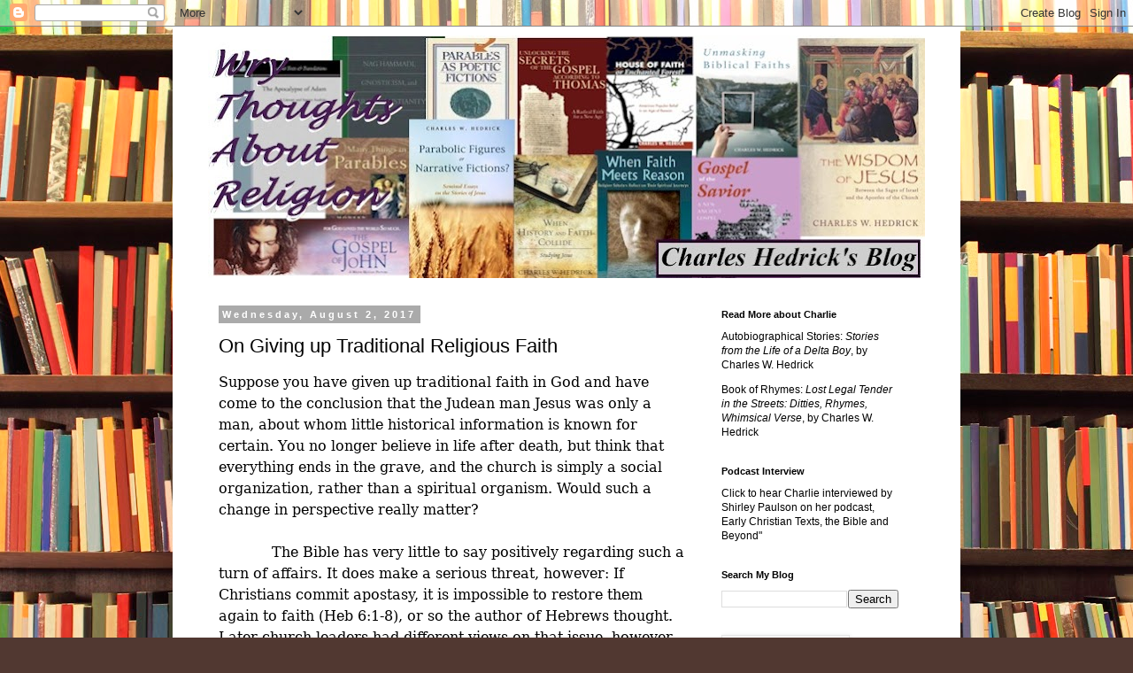

--- FILE ---
content_type: text/html; charset=UTF-8
request_url: http://blog.charleshedrick.com/2017/08/on-giving-up-traditional-religious-faith.html?showComment=1502402708612&m=0
body_size: 26000
content:
<!DOCTYPE html>
<html class='v2' dir='ltr' lang='en'>
<head>
<link href='https://www.blogger.com/static/v1/widgets/335934321-css_bundle_v2.css' rel='stylesheet' type='text/css'/>
<meta content='width=1100' name='viewport'/>
<meta content='text/html; charset=UTF-8' http-equiv='Content-Type'/>
<meta content='blogger' name='generator'/>
<link href='http://blog.charleshedrick.com/favicon.ico' rel='icon' type='image/x-icon'/>
<link href='http://blog.charleshedrick.com/2017/08/on-giving-up-traditional-religious-faith.html' rel='canonical'/>
<link rel="alternate" type="application/atom+xml" title="Wry Thoughts About Religion - Atom" href="http://blog.charleshedrick.com/feeds/posts/default" />
<link rel="alternate" type="application/rss+xml" title="Wry Thoughts About Religion - RSS" href="http://blog.charleshedrick.com/feeds/posts/default?alt=rss" />
<link rel="service.post" type="application/atom+xml" title="Wry Thoughts About Religion - Atom" href="https://www.blogger.com/feeds/2828101829504518203/posts/default" />

<link rel="alternate" type="application/atom+xml" title="Wry Thoughts About Religion - Atom" href="http://blog.charleshedrick.com/feeds/6861277250384721984/comments/default" />
<!--Can't find substitution for tag [blog.ieCssRetrofitLinks]-->
<meta content='http://blog.charleshedrick.com/2017/08/on-giving-up-traditional-religious-faith.html' property='og:url'/>
<meta content='On Giving up Traditional Religious Faith' property='og:title'/>
<meta content='Commentary on subjects related to Christian origins, Christianity and international religions by Jesus Historian, Charles W. Hedrick, Sr.' property='og:description'/>
<title>Wry Thoughts About Religion: On Giving up Traditional Religious Faith</title>
<style id='page-skin-1' type='text/css'><!--
/*
-----------------------------------------------
Blogger Template Style
Name:     Simple
Designer: Blogger
URL:      www.blogger.com
----------------------------------------------- */
/* Variable definitions
====================
<Variable name="keycolor" description="Main Color" type="color" default="#66bbdd"/>
<Group description="Page Text" selector="body">
<Variable name="body.font" description="Font" type="font"
default="normal normal 12px Arial, Tahoma, Helvetica, FreeSans, sans-serif"/>
<Variable name="body.text.color" description="Text Color" type="color" default="#222222"/>
</Group>
<Group description="Backgrounds" selector=".body-fauxcolumns-outer">
<Variable name="body.background.color" description="Outer Background" type="color" default="#66bbdd"/>
<Variable name="content.background.color" description="Main Background" type="color" default="#ffffff"/>
<Variable name="header.background.color" description="Header Background" type="color" default="transparent"/>
</Group>
<Group description="Links" selector=".main-outer">
<Variable name="link.color" description="Link Color" type="color" default="#2288bb"/>
<Variable name="link.visited.color" description="Visited Color" type="color" default="#888888"/>
<Variable name="link.hover.color" description="Hover Color" type="color" default="#33aaff"/>
</Group>
<Group description="Blog Title" selector=".header h1">
<Variable name="header.font" description="Font" type="font"
default="normal normal 60px Arial, Tahoma, Helvetica, FreeSans, sans-serif"/>
<Variable name="header.text.color" description="Title Color" type="color" default="#3399bb" />
</Group>
<Group description="Blog Description" selector=".header .description">
<Variable name="description.text.color" description="Description Color" type="color"
default="#777777" />
</Group>
<Group description="Tabs Text" selector=".tabs-inner .widget li a">
<Variable name="tabs.font" description="Font" type="font"
default="normal normal 14px Arial, Tahoma, Helvetica, FreeSans, sans-serif"/>
<Variable name="tabs.text.color" description="Text Color" type="color" default="#999999"/>
<Variable name="tabs.selected.text.color" description="Selected Color" type="color" default="#000000"/>
</Group>
<Group description="Tabs Background" selector=".tabs-outer .PageList">
<Variable name="tabs.background.color" description="Background Color" type="color" default="#f5f5f5"/>
<Variable name="tabs.selected.background.color" description="Selected Color" type="color" default="#eeeeee"/>
</Group>
<Group description="Post Title" selector="h3.post-title, .comments h4">
<Variable name="post.title.font" description="Font" type="font"
default="normal normal 22px Arial, Tahoma, Helvetica, FreeSans, sans-serif"/>
</Group>
<Group description="Date Header" selector=".date-header">
<Variable name="date.header.color" description="Text Color" type="color"
default="#000000"/>
<Variable name="date.header.background.color" description="Background Color" type="color"
default="transparent"/>
<Variable name="date.header.font" description="Text Font" type="font"
default="normal bold 11px Arial, Tahoma, Helvetica, FreeSans, sans-serif"/>
<Variable name="date.header.padding" description="Date Header Padding" type="string" default="inherit"/>
<Variable name="date.header.letterspacing" description="Date Header Letter Spacing" type="string" default="inherit"/>
<Variable name="date.header.margin" description="Date Header Margin" type="string" default="inherit"/>
</Group>
<Group description="Post Footer" selector=".post-footer">
<Variable name="post.footer.text.color" description="Text Color" type="color" default="#666666"/>
<Variable name="post.footer.background.color" description="Background Color" type="color"
default="#f9f9f9"/>
<Variable name="post.footer.border.color" description="Shadow Color" type="color" default="#eeeeee"/>
</Group>
<Group description="Gadgets" selector="h2">
<Variable name="widget.title.font" description="Title Font" type="font"
default="normal bold 11px Arial, Tahoma, Helvetica, FreeSans, sans-serif"/>
<Variable name="widget.title.text.color" description="Title Color" type="color" default="#000000"/>
<Variable name="widget.alternate.text.color" description="Alternate Color" type="color" default="#999999"/>
</Group>
<Group description="Images" selector=".main-inner">
<Variable name="image.background.color" description="Background Color" type="color" default="#ffffff"/>
<Variable name="image.border.color" description="Border Color" type="color" default="#eeeeee"/>
<Variable name="image.text.color" description="Caption Text Color" type="color" default="#000000"/>
</Group>
<Group description="Accents" selector=".content-inner">
<Variable name="body.rule.color" description="Separator Line Color" type="color" default="#eeeeee"/>
<Variable name="tabs.border.color" description="Tabs Border Color" type="color" default="transparent"/>
</Group>
<Variable name="body.background" description="Body Background" type="background"
color="#ffffff" default="$(color) none repeat scroll top left"/>
<Variable name="body.background.override" description="Body Background Override" type="string" default=""/>
<Variable name="body.background.gradient.cap" description="Body Gradient Cap" type="url"
default="url(https://resources.blogblog.com/blogblog/data/1kt/simple/gradients_light.png)"/>
<Variable name="body.background.gradient.tile" description="Body Gradient Tile" type="url"
default="url(https://resources.blogblog.com/blogblog/data/1kt/simple/body_gradient_tile_light.png)"/>
<Variable name="content.background.color.selector" description="Content Background Color Selector" type="string" default=".content-inner"/>
<Variable name="content.padding" description="Content Padding" type="length" default="10px" min="0" max="100px"/>
<Variable name="content.padding.horizontal" description="Content Horizontal Padding" type="length" default="10px" min="0" max="100px"/>
<Variable name="content.shadow.spread" description="Content Shadow Spread" type="length" default="40px" min="0" max="100px"/>
<Variable name="content.shadow.spread.webkit" description="Content Shadow Spread (WebKit)" type="length" default="5px" min="0" max="100px"/>
<Variable name="content.shadow.spread.ie" description="Content Shadow Spread (IE)" type="length" default="10px" min="0" max="100px"/>
<Variable name="main.border.width" description="Main Border Width" type="length" default="0" min="0" max="10px"/>
<Variable name="header.background.gradient" description="Header Gradient" type="url" default="none"/>
<Variable name="header.shadow.offset.left" description="Header Shadow Offset Left" type="length" default="-1px" min="-50px" max="50px"/>
<Variable name="header.shadow.offset.top" description="Header Shadow Offset Top" type="length" default="-1px" min="-50px" max="50px"/>
<Variable name="header.shadow.spread" description="Header Shadow Spread" type="length" default="1px" min="0" max="100px"/>
<Variable name="header.padding" description="Header Padding" type="length" default="30px" min="0" max="100px"/>
<Variable name="header.border.size" description="Header Border Size" type="length" default="1px" min="0" max="10px"/>
<Variable name="header.bottom.border.size" description="Header Bottom Border Size" type="length" default="1px" min="0" max="10px"/>
<Variable name="header.border.horizontalsize" description="Header Horizontal Border Size" type="length" default="0" min="0" max="10px"/>
<Variable name="description.text.size" description="Description Text Size" type="string" default="140%"/>
<Variable name="tabs.margin.top" description="Tabs Margin Top" type="length" default="0" min="0" max="100px"/>
<Variable name="tabs.margin.side" description="Tabs Side Margin" type="length" default="30px" min="0" max="100px"/>
<Variable name="tabs.background.gradient" description="Tabs Background Gradient" type="url"
default="url(https://resources.blogblog.com/blogblog/data/1kt/simple/gradients_light.png)"/>
<Variable name="tabs.border.width" description="Tabs Border Width" type="length" default="1px" min="0" max="10px"/>
<Variable name="tabs.bevel.border.width" description="Tabs Bevel Border Width" type="length" default="1px" min="0" max="10px"/>
<Variable name="post.margin.bottom" description="Post Bottom Margin" type="length" default="25px" min="0" max="100px"/>
<Variable name="image.border.small.size" description="Image Border Small Size" type="length" default="2px" min="0" max="10px"/>
<Variable name="image.border.large.size" description="Image Border Large Size" type="length" default="5px" min="0" max="10px"/>
<Variable name="page.width.selector" description="Page Width Selector" type="string" default=".region-inner"/>
<Variable name="page.width" description="Page Width" type="string" default="auto"/>
<Variable name="main.section.margin" description="Main Section Margin" type="length" default="15px" min="0" max="100px"/>
<Variable name="main.padding" description="Main Padding" type="length" default="15px" min="0" max="100px"/>
<Variable name="main.padding.top" description="Main Padding Top" type="length" default="30px" min="0" max="100px"/>
<Variable name="main.padding.bottom" description="Main Padding Bottom" type="length" default="30px" min="0" max="100px"/>
<Variable name="paging.background"
color="#ffffff"
description="Background of blog paging area" type="background"
default="transparent none no-repeat scroll top center"/>
<Variable name="footer.bevel" description="Bevel border length of footer" type="length" default="0" min="0" max="10px"/>
<Variable name="mobile.background.overlay" description="Mobile Background Overlay" type="string"
default="transparent none repeat scroll top left"/>
<Variable name="mobile.background.size" description="Mobile Background Size" type="string" default="auto"/>
<Variable name="mobile.button.color" description="Mobile Button Color" type="color" default="#ffffff" />
<Variable name="startSide" description="Side where text starts in blog language" type="automatic" default="left"/>
<Variable name="endSide" description="Side where text ends in blog language" type="automatic" default="right"/>
*/
/* Content
----------------------------------------------- */
body {
font: normal normal 12px 'Trebuchet MS', Trebuchet, Verdana, sans-serif;
color: #000000;
background: #513831 url(//themes.googleusercontent.com/image?id=1KH22PlFqsiVYxboQNAoJjYmRbw5M4REHmdJbHT5M2x9zVMGrCqwSjZvaQW_A10KPc6Il) repeat-y scroll top center /* Credit: luoman (http://www.istockphoto.com/googleimages.php?id=11394138&platform=blogger) */;
padding: 0 0 0 0;
}
html body .region-inner {
min-width: 0;
max-width: 100%;
width: auto;
}
h2 {
font-size: 22px;
}
a:link {
text-decoration:none;
color: #000000;
}
a:visited {
text-decoration:none;
color: #626262;
}
a:hover {
text-decoration:underline;
color: #005cfc;
}
.body-fauxcolumn-outer .fauxcolumn-inner {
background: transparent none repeat scroll top left;
_background-image: none;
}
.body-fauxcolumn-outer .cap-top {
position: absolute;
z-index: 1;
height: 400px;
width: 100%;
}
.body-fauxcolumn-outer .cap-top .cap-left {
width: 100%;
background: transparent none repeat-x scroll top left;
_background-image: none;
}
.content-outer {
-moz-box-shadow: 0 0 0 rgba(0, 0, 0, .15);
-webkit-box-shadow: 0 0 0 rgba(0, 0, 0, .15);
-goog-ms-box-shadow: 0 0 0 #333333;
box-shadow: 0 0 0 rgba(0, 0, 0, .15);
margin-bottom: 1px;
}
.content-inner {
padding: 10px 40px;
}
.content-inner {
background-color: #ffffff;
}
/* Header
----------------------------------------------- */
.header-outer {
background: transparent none repeat-x scroll 0 -400px;
_background-image: none;
}
.Header h1 {
font: normal normal 40px 'Trebuchet MS',Trebuchet,Verdana,sans-serif;
color: #000000;
text-shadow: 0 0 0 rgba(0, 0, 0, .2);
}
.Header h1 a {
color: #000000;
}
.Header .description {
font-size: 18px;
color: #000000;
}
.header-inner .Header .titlewrapper {
padding: 22px 0;
}
.header-inner .Header .descriptionwrapper {
padding: 0 0;
}
/* Tabs
----------------------------------------------- */
.tabs-inner .section:first-child {
border-top: 0 solid #d1d1d1;
}
.tabs-inner .section:first-child ul {
margin-top: -1px;
border-top: 1px solid #d1d1d1;
border-left: 1px solid #d1d1d1;
border-right: 1px solid #d1d1d1;
}
.tabs-inner .widget ul {
background: transparent none repeat-x scroll 0 -800px;
_background-image: none;
border-bottom: 1px solid #d1d1d1;
margin-top: 0;
margin-left: -30px;
margin-right: -30px;
}
.tabs-inner .widget li a {
display: inline-block;
padding: .6em 1em;
font: normal normal 12px 'Trebuchet MS', Trebuchet, Verdana, sans-serif;
color: #000000;
border-left: 1px solid #ffffff;
border-right: 1px solid #d1d1d1;
}
.tabs-inner .widget li:first-child a {
border-left: none;
}
.tabs-inner .widget li.selected a, .tabs-inner .widget li a:hover {
color: #000000;
background-color: #e4e4e4;
text-decoration: none;
}
/* Columns
----------------------------------------------- */
.main-outer {
border-top: 0 solid transparent;
}
.fauxcolumn-left-outer .fauxcolumn-inner {
border-right: 1px solid transparent;
}
.fauxcolumn-right-outer .fauxcolumn-inner {
border-left: 1px solid transparent;
}
/* Headings
----------------------------------------------- */
div.widget > h2,
div.widget h2.title {
margin: 0 0 1em 0;
font: normal bold 11px 'Trebuchet MS',Trebuchet,Verdana,sans-serif;
color: #000000;
}
/* Widgets
----------------------------------------------- */
.widget .zippy {
color: #7e7e7e;
text-shadow: 2px 2px 1px rgba(0, 0, 0, .1);
}
.widget .popular-posts ul {
list-style: none;
}
/* Posts
----------------------------------------------- */
h2.date-header {
font: normal bold 11px Arial, Tahoma, Helvetica, FreeSans, sans-serif;
}
.date-header span {
background-color: #aaaaaa;
color: #ffffff;
padding: 0.4em;
letter-spacing: 3px;
margin: inherit;
}
.main-inner {
padding-top: 35px;
padding-bottom: 65px;
}
.main-inner .column-center-inner {
padding: 0 0;
}
.main-inner .column-center-inner .section {
margin: 0 1em;
}
.post {
margin: 0 0 45px 0;
}
h3.post-title, .comments h4 {
font: normal normal 22px 'Trebuchet MS',Trebuchet,Verdana,sans-serif;
margin: .75em 0 0;
}
.post-body {
font-size: 110%;
line-height: 1.4;
position: relative;
}
.post-body img, .post-body .tr-caption-container, .Profile img, .Image img,
.BlogList .item-thumbnail img {
padding: 2px;
background: #ffffff;
border: 1px solid #e4e4e4;
-moz-box-shadow: 1px 1px 5px rgba(0, 0, 0, .1);
-webkit-box-shadow: 1px 1px 5px rgba(0, 0, 0, .1);
box-shadow: 1px 1px 5px rgba(0, 0, 0, .1);
}
.post-body img, .post-body .tr-caption-container {
padding: 5px;
}
.post-body .tr-caption-container {
color: #000000;
}
.post-body .tr-caption-container img {
padding: 0;
background: transparent;
border: none;
-moz-box-shadow: 0 0 0 rgba(0, 0, 0, .1);
-webkit-box-shadow: 0 0 0 rgba(0, 0, 0, .1);
box-shadow: 0 0 0 rgba(0, 0, 0, .1);
}
.post-header {
margin: 0 0 1.5em;
line-height: 1.6;
font-size: 90%;
}
.post-footer {
margin: 20px -2px 0;
padding: 5px 10px;
color: #000000;
background-color: #e4e4e4;
border-bottom: 1px solid #e4e4e4;
line-height: 1.6;
font-size: 90%;
}
#comments .comment-author {
padding-top: 1.5em;
border-top: 1px solid transparent;
background-position: 0 1.5em;
}
#comments .comment-author:first-child {
padding-top: 0;
border-top: none;
}
.avatar-image-container {
margin: .2em 0 0;
}
#comments .avatar-image-container img {
border: 1px solid #e4e4e4;
}
/* Comments
----------------------------------------------- */
.comments .comments-content .icon.blog-author {
background-repeat: no-repeat;
background-image: url([data-uri]);
}
.comments .comments-content .loadmore a {
border-top: 1px solid #7e7e7e;
border-bottom: 1px solid #7e7e7e;
}
.comments .comment-thread.inline-thread {
background-color: #e4e4e4;
}
.comments .continue {
border-top: 2px solid #7e7e7e;
}
/* Accents
---------------------------------------------- */
.section-columns td.columns-cell {
border-left: 1px solid transparent;
}
.blog-pager {
background: transparent url(//www.blogblog.com/1kt/simple/paging_dot.png) repeat-x scroll top center;
}
.blog-pager-older-link, .home-link,
.blog-pager-newer-link {
background-color: #ffffff;
padding: 5px;
}
.footer-outer {
border-top: 1px dashed #bbbbbb;
}
/* Mobile
----------------------------------------------- */
body.mobile  {
background-size: auto;
}
.mobile .body-fauxcolumn-outer {
background: transparent none repeat scroll top left;
}
.mobile .body-fauxcolumn-outer .cap-top {
background-size: 100% auto;
}
.mobile .content-outer {
-webkit-box-shadow: 0 0 3px rgba(0, 0, 0, .15);
box-shadow: 0 0 3px rgba(0, 0, 0, .15);
}
.mobile .tabs-inner .widget ul {
margin-left: 0;
margin-right: 0;
}
.mobile .post {
margin: 0;
}
.mobile .main-inner .column-center-inner .section {
margin: 0;
}
.mobile .date-header span {
padding: 0.1em 10px;
margin: 0 -10px;
}
.mobile h3.post-title {
margin: 0;
}
.mobile .blog-pager {
background: transparent none no-repeat scroll top center;
}
.mobile .footer-outer {
border-top: none;
}
.mobile .main-inner, .mobile .footer-inner {
background-color: #ffffff;
}
.mobile-index-contents {
color: #000000;
}
.mobile-link-button {
background-color: #000000;
}
.mobile-link-button a:link, .mobile-link-button a:visited {
color: #ffffff;
}
.mobile .tabs-inner .section:first-child {
border-top: none;
}
.mobile .tabs-inner .PageList .widget-content {
background-color: #e4e4e4;
color: #000000;
border-top: 1px solid #d1d1d1;
border-bottom: 1px solid #d1d1d1;
}
.mobile .tabs-inner .PageList .widget-content .pagelist-arrow {
border-left: 1px solid #d1d1d1;
}

--></style>
<style id='template-skin-1' type='text/css'><!--
body {
min-width: 890px;
}
.content-outer, .content-fauxcolumn-outer, .region-inner {
min-width: 890px;
max-width: 890px;
_width: 890px;
}
.main-inner .columns {
padding-left: 0px;
padding-right: 260px;
}
.main-inner .fauxcolumn-center-outer {
left: 0px;
right: 260px;
/* IE6 does not respect left and right together */
_width: expression(this.parentNode.offsetWidth -
parseInt("0px") -
parseInt("260px") + 'px');
}
.main-inner .fauxcolumn-left-outer {
width: 0px;
}
.main-inner .fauxcolumn-right-outer {
width: 260px;
}
.main-inner .column-left-outer {
width: 0px;
right: 100%;
margin-left: -0px;
}
.main-inner .column-right-outer {
width: 260px;
margin-right: -260px;
}
#layout {
min-width: 0;
}
#layout .content-outer {
min-width: 0;
width: 800px;
}
#layout .region-inner {
min-width: 0;
width: auto;
}
body#layout div.add_widget {
padding: 8px;
}
body#layout div.add_widget a {
margin-left: 32px;
}
--></style>
<style>
    body {background-image:url(\/\/themes.googleusercontent.com\/image?id=1KH22PlFqsiVYxboQNAoJjYmRbw5M4REHmdJbHT5M2x9zVMGrCqwSjZvaQW_A10KPc6Il);}
    
@media (max-width: 200px) { body {background-image:url(\/\/themes.googleusercontent.com\/image?id=1KH22PlFqsiVYxboQNAoJjYmRbw5M4REHmdJbHT5M2x9zVMGrCqwSjZvaQW_A10KPc6Il&options=w200);}}
@media (max-width: 400px) and (min-width: 201px) { body {background-image:url(\/\/themes.googleusercontent.com\/image?id=1KH22PlFqsiVYxboQNAoJjYmRbw5M4REHmdJbHT5M2x9zVMGrCqwSjZvaQW_A10KPc6Il&options=w400);}}
@media (max-width: 800px) and (min-width: 401px) { body {background-image:url(\/\/themes.googleusercontent.com\/image?id=1KH22PlFqsiVYxboQNAoJjYmRbw5M4REHmdJbHT5M2x9zVMGrCqwSjZvaQW_A10KPc6Il&options=w800);}}
@media (max-width: 1200px) and (min-width: 801px) { body {background-image:url(\/\/themes.googleusercontent.com\/image?id=1KH22PlFqsiVYxboQNAoJjYmRbw5M4REHmdJbHT5M2x9zVMGrCqwSjZvaQW_A10KPc6Il&options=w1200);}}
/* Last tag covers anything over one higher than the previous max-size cap. */
@media (min-width: 1201px) { body {background-image:url(\/\/themes.googleusercontent.com\/image?id=1KH22PlFqsiVYxboQNAoJjYmRbw5M4REHmdJbHT5M2x9zVMGrCqwSjZvaQW_A10KPc6Il&options=w1600);}}
  </style>
<link href='https://www.blogger.com/dyn-css/authorization.css?targetBlogID=2828101829504518203&amp;zx=68f14afd-98c5-4ded-8f9a-6d3b01fcd2a8' media='none' onload='if(media!=&#39;all&#39;)media=&#39;all&#39;' rel='stylesheet'/><noscript><link href='https://www.blogger.com/dyn-css/authorization.css?targetBlogID=2828101829504518203&amp;zx=68f14afd-98c5-4ded-8f9a-6d3b01fcd2a8' rel='stylesheet'/></noscript>
<meta name='google-adsense-platform-account' content='ca-host-pub-1556223355139109'/>
<meta name='google-adsense-platform-domain' content='blogspot.com'/>

</head>
<body class='loading'>
<div class='navbar section' id='navbar' name='Navbar'><div class='widget Navbar' data-version='1' id='Navbar1'><script type="text/javascript">
    function setAttributeOnload(object, attribute, val) {
      if(window.addEventListener) {
        window.addEventListener('load',
          function(){ object[attribute] = val; }, false);
      } else {
        window.attachEvent('onload', function(){ object[attribute] = val; });
      }
    }
  </script>
<div id="navbar-iframe-container"></div>
<script type="text/javascript" src="https://apis.google.com/js/platform.js"></script>
<script type="text/javascript">
      gapi.load("gapi.iframes:gapi.iframes.style.bubble", function() {
        if (gapi.iframes && gapi.iframes.getContext) {
          gapi.iframes.getContext().openChild({
              url: 'https://www.blogger.com/navbar/2828101829504518203?po\x3d6861277250384721984\x26origin\x3dhttp://blog.charleshedrick.com',
              where: document.getElementById("navbar-iframe-container"),
              id: "navbar-iframe"
          });
        }
      });
    </script><script type="text/javascript">
(function() {
var script = document.createElement('script');
script.type = 'text/javascript';
script.src = '//pagead2.googlesyndication.com/pagead/js/google_top_exp.js';
var head = document.getElementsByTagName('head')[0];
if (head) {
head.appendChild(script);
}})();
</script>
</div></div>
<div class='body-fauxcolumns'>
<div class='fauxcolumn-outer body-fauxcolumn-outer'>
<div class='cap-top'>
<div class='cap-left'></div>
<div class='cap-right'></div>
</div>
<div class='fauxborder-left'>
<div class='fauxborder-right'></div>
<div class='fauxcolumn-inner'>
</div>
</div>
<div class='cap-bottom'>
<div class='cap-left'></div>
<div class='cap-right'></div>
</div>
</div>
</div>
<div class='content'>
<div class='content-fauxcolumns'>
<div class='fauxcolumn-outer content-fauxcolumn-outer'>
<div class='cap-top'>
<div class='cap-left'></div>
<div class='cap-right'></div>
</div>
<div class='fauxborder-left'>
<div class='fauxborder-right'></div>
<div class='fauxcolumn-inner'>
</div>
</div>
<div class='cap-bottom'>
<div class='cap-left'></div>
<div class='cap-right'></div>
</div>
</div>
</div>
<div class='content-outer'>
<div class='content-cap-top cap-top'>
<div class='cap-left'></div>
<div class='cap-right'></div>
</div>
<div class='fauxborder-left content-fauxborder-left'>
<div class='fauxborder-right content-fauxborder-right'></div>
<div class='content-inner'>
<header>
<div class='header-outer'>
<div class='header-cap-top cap-top'>
<div class='cap-left'></div>
<div class='cap-right'></div>
</div>
<div class='fauxborder-left header-fauxborder-left'>
<div class='fauxborder-right header-fauxborder-right'></div>
<div class='region-inner header-inner'>
<div class='header section' id='header' name='Header'><div class='widget Header' data-version='1' id='Header1'>
<div id='header-inner'>
<a href='http://blog.charleshedrick.com/?m=0' style='display: block'>
<img alt='Wry Thoughts About Religion' height='274px; ' id='Header1_headerimg' src='https://blogger.googleusercontent.com/img/b/R29vZ2xl/AVvXsEiuSB1uE1j8k-O-N0IbmV095eXmHWKozW1vjImMZ8oYuY4xl8GxoCxM2Dgh4lgHdTdY_yjUw61nwC77t2-Frrp_z-Kj7PxP7lQNFqupUlKmVGqCJY_vgsb95w1509MfH-2GFWrofZVLqjY/s810/bloggerbanner.jpg' style='display: block' width='810px; '/>
</a>
</div>
</div></div>
</div>
</div>
<div class='header-cap-bottom cap-bottom'>
<div class='cap-left'></div>
<div class='cap-right'></div>
</div>
</div>
</header>
<div class='tabs-outer'>
<div class='tabs-cap-top cap-top'>
<div class='cap-left'></div>
<div class='cap-right'></div>
</div>
<div class='fauxborder-left tabs-fauxborder-left'>
<div class='fauxborder-right tabs-fauxborder-right'></div>
<div class='region-inner tabs-inner'>
<div class='tabs no-items section' id='crosscol' name='Cross-Column'></div>
<div class='tabs no-items section' id='crosscol-overflow' name='Cross-Column 2'></div>
</div>
</div>
<div class='tabs-cap-bottom cap-bottom'>
<div class='cap-left'></div>
<div class='cap-right'></div>
</div>
</div>
<div class='main-outer'>
<div class='main-cap-top cap-top'>
<div class='cap-left'></div>
<div class='cap-right'></div>
</div>
<div class='fauxborder-left main-fauxborder-left'>
<div class='fauxborder-right main-fauxborder-right'></div>
<div class='region-inner main-inner'>
<div class='columns fauxcolumns'>
<div class='fauxcolumn-outer fauxcolumn-center-outer'>
<div class='cap-top'>
<div class='cap-left'></div>
<div class='cap-right'></div>
</div>
<div class='fauxborder-left'>
<div class='fauxborder-right'></div>
<div class='fauxcolumn-inner'>
</div>
</div>
<div class='cap-bottom'>
<div class='cap-left'></div>
<div class='cap-right'></div>
</div>
</div>
<div class='fauxcolumn-outer fauxcolumn-left-outer'>
<div class='cap-top'>
<div class='cap-left'></div>
<div class='cap-right'></div>
</div>
<div class='fauxborder-left'>
<div class='fauxborder-right'></div>
<div class='fauxcolumn-inner'>
</div>
</div>
<div class='cap-bottom'>
<div class='cap-left'></div>
<div class='cap-right'></div>
</div>
</div>
<div class='fauxcolumn-outer fauxcolumn-right-outer'>
<div class='cap-top'>
<div class='cap-left'></div>
<div class='cap-right'></div>
</div>
<div class='fauxborder-left'>
<div class='fauxborder-right'></div>
<div class='fauxcolumn-inner'>
</div>
</div>
<div class='cap-bottom'>
<div class='cap-left'></div>
<div class='cap-right'></div>
</div>
</div>
<!-- corrects IE6 width calculation -->
<div class='columns-inner'>
<div class='column-center-outer'>
<div class='column-center-inner'>
<div class='main section' id='main' name='Main'><div class='widget Blog' data-version='1' id='Blog1'>
<div class='blog-posts hfeed'>

          <div class="date-outer">
        
<h2 class='date-header'><span>Wednesday, August 2, 2017</span></h2>

          <div class="date-posts">
        
<div class='post-outer'>
<div class='post hentry uncustomized-post-template' itemprop='blogPost' itemscope='itemscope' itemtype='http://schema.org/BlogPosting'>
<meta content='2828101829504518203' itemprop='blogId'/>
<meta content='6861277250384721984' itemprop='postId'/>
<a name='6861277250384721984'></a>
<h3 class='post-title entry-title' itemprop='name'>
On Giving up Traditional Religious Faith
</h3>
<div class='post-header'>
<div class='post-header-line-1'></div>
</div>
<div class='post-body entry-content' id='post-body-6861277250384721984' itemprop='description articleBody'>
<div class="WordSection1">
<div class="MsoPlainText" style="line-height: 150%;">
<span style="font-family: &quot;palatino linotype&quot; , &quot;serif&quot;; font-size: 12pt; line-height: 150%;">Suppose you have given up traditional faith in God and have come to the conclusion that the Judean man Jesus was only a man, about whom little historical information is known for certain. You no longer believe in life after death, but think that everything ends in the grave, and the church is simply a social organization, rather than a spiritual organism. Would such a change in perspective really matter?<o:p></o:p></span></div>
<div class="MsoPlainText" style="line-height: 150%;">
<span style="font-family: &quot;palatino linotype&quot; , &quot;serif&quot;; font-size: 12pt; line-height: 150%;"><o:p>&nbsp;</o:p></span></div>
<div class="MsoPlainText" style="line-height: 150%;">
<span style="font-family: &quot;palatino linotype&quot; , &quot;serif&quot;; font-size: 12pt; line-height: 150%;">&nbsp;&nbsp;&nbsp;&nbsp;&nbsp;&nbsp;&nbsp;&nbsp;&nbsp;&nbsp;&nbsp; The Bible has very little to say positively regarding such a turn of affairs. It does make a serious threat, however: If Christians commit apostasy, it is impossible to restore them again to faith (Heb 6:1-8), or so the author of Hebrews thought. Later church leaders had different views on that issue, however.<o:p></o:p></span></div>
<div class="MsoPlainText" style="line-height: 150%;">
<span style="font-family: &quot;palatino linotype&quot; , &quot;serif&quot;; font-size: 12pt; line-height: 150%;"><o:p>&nbsp;</o:p></span></div>
<div class="MsoPlainText" style="line-height: 150%;">
<span style="font-family: &quot;palatino linotype&quot; , &quot;serif&quot;; font-size: 12pt; line-height: 150%;">&nbsp;&nbsp;&nbsp;&nbsp;&nbsp;&nbsp;&nbsp;&nbsp;&nbsp;&nbsp;&nbsp; The closest thing to a "positive" word for someone who has given up traditional faith is likely found in Ecclesiastes. The writer of Ecclesiastes (calling himself, "Koheleth"; perhaps, the "Gatherer") gathered his own random reflections on the utter weariness of life, which he found as bitterly disappointing at best, into the book Ecclesiastes (from its Greek title <i>ekklesiastes</i>, "one who calls an assembly"). "Everything," Koheleth declared at the beginning of his collection, "is an ephemeral vapor" (1:2).<o:p></o:p></span></div>
<div class="MsoPlainText" style="line-height: 150%;">
<span style="font-family: &quot;palatino linotype&quot; , &quot;serif&quot;; font-size: 12pt; line-height: 150%;"><o:p>&nbsp;</o:p></span></div>
<div class="MsoPlainText" style="line-height: 150%;">
<span style="font-family: &quot;palatino linotype&quot; , &quot;serif&quot;; font-size: 12pt; line-height: 150%;">&nbsp;&nbsp;&nbsp;&nbsp;&nbsp;&nbsp;&nbsp;&nbsp;&nbsp;&nbsp;&nbsp; The central theme of the sage's reflections is that life is transitory&#8212;like a momentary breath (1:2-11). He finds that there is a weary sameness to life (3:15); it passes like a shadow (6:12). Being governed by chance, as it is (9:11-12), life is unfair: the righteous perish early and the wicked live out long lives (7:15).<o:p></o:p></span></div>
<div class="MsoPlainText" style="line-height: 150%;">
<span style="font-family: &quot;palatino linotype&quot; , &quot;serif&quot;; font-size: 12pt; line-height: 150%;"><o:p>&nbsp;</o:p></span></div>
<div class="MsoPlainText" style="line-height: 150%;">
<span style="font-family: &quot;palatino linotype&quot; , &quot;serif&quot;; font-size: 12pt; line-height: 150%;">&nbsp;&nbsp;&nbsp;&nbsp;&nbsp;&nbsp;&nbsp;&nbsp;&nbsp;&nbsp;&nbsp; The author does believe in God (5:18; 3:13; 8:15), but thinks that the life the Creator has bestowed on his creatures is an "unhappy business" (1:13). Human beings are like the beasts of the field; both return to dust (3:18-20; see also 9:10), and there is no certainty about the fate of the human spirit (3:21-22). The writer is candid; his views reflect the honest ponderings of a man who sees life from a rational perspective rather than through the eyes of faith. He struggles with the question: what is the point of life&#8212;and finds no satisfactory answer. His quest for answers brings him to the edge of despair, and his solution was to take pleasure in the simple things of life, like eating, drinking, and work (2:24; see also similar statements at 2:10; 3:12-13; 3:22; 5:18-19; 8:15; 9:7, 9; 10:19).<o:p></o:p></span></div>
<div class="MsoPlainText" style="line-height: 150%;">
<span style="font-family: &quot;palatino linotype&quot; , &quot;serif&quot;; font-size: 12pt; line-height: 150%;"><o:p>&nbsp;</o:p></span></div>
<div class="MsoPlainText" style="line-height: 150%;">
<span style="font-family: &quot;palatino linotype&quot; , &quot;serif&quot;; font-size: 12pt; line-height: 150%;">&nbsp;&nbsp;&nbsp;&nbsp;&nbsp;&nbsp;&nbsp;&nbsp;&nbsp;&nbsp;&nbsp; The precept of traditional religion with which the text ends (12:13-14) surely does not reflect Koheleth's views as such a sentiment violates the norm of the work as a whole. Koheleth ponders the dichotomy between the inequities of life, and the failure of traditional religion to cope successfully with that reality. In the final analysis, however, he gives up neither on God nor life, and continues pondering the human situation.<sup>1</sup><o:p></o:p></span></div>
<div class="MsoPlainText" style="line-height: 150%;">
<span style="font-family: &quot;palatino linotype&quot; , &quot;serif&quot;; font-size: 12pt; line-height: 150%;"><o:p>&nbsp;</o:p></span></div>
<div class="MsoPlainText" style="line-height: 150%;">
<span style="font-family: &quot;palatino linotype&quot; , &quot;serif&quot;; font-size: 12pt; line-height: 150%;">&nbsp;&nbsp;&nbsp;&nbsp;&nbsp;&nbsp;&nbsp;&nbsp;&nbsp;&nbsp;&nbsp; Could you learn to live without God and the comforts of traditional religion, as Koheleth has apparently managed to do? He found that honest transparency as an observer of life was preferred to embracing the answers of an inadequate traditional religion&#8212;even though by so doing he marginalized himself from the "righteous" (5:1-2; 9:1-6).<o:p></o:p></span></div>
<div class="MsoPlainText" style="line-height: 150%;">
<span style="font-family: &quot;palatino linotype&quot; , &quot;serif&quot;; font-size: 12pt; line-height: 150%;"><o:p>&nbsp;</o:p></span></div>
<div class="MsoPlainText" style="line-height: 150%;">
<span style="font-family: &quot;palatino linotype&quot; , &quot;serif&quot;; font-size: 12pt; line-height: 150%;">&nbsp;&nbsp;&nbsp;&nbsp;&nbsp;&nbsp;&nbsp;&nbsp;&nbsp;&nbsp;&nbsp; If your fateful change of mind happened in one moment of time, the day following would nevertheless find the sun shining just as bright, birdsong just as sweet, and the world still filled with all the vibrant wonders of life. At least that was the experience of the poet Wallace Stevens. He began in Pennsylvania apparently as a traditional Lutheran<sup>2</sup> but ended life as a poet who thought poetry, "an exceeding music" that "must take the place of empty heaven and its hymns."<sup>3</sup> He was regarded as a "poet of reality," who through imagination peered into the figurations of what seemed to be, in order to see "things as they are." Here is a quote from one of his poems<sup>4</sup> seemingly reflecting a positive response to a profound shift in thought:<o:p></o:p></span></div>
<div class="MsoPlainText" style="line-height: 150%;">
<span style="font-family: &quot;palatino linotype&quot; , &quot;serif&quot;; font-size: 12pt; line-height: 150%;"><o:p>&nbsp;</o:p></span></div>
<div class="MsoPlainText" style="line-height: 150%; margin-left: 0.5in;">
<span style="font-family: &quot;palatino linotype&quot; , &quot;serif&quot;; font-size: 12pt; line-height: 150%;">It was when I said,<o:p></o:p></span></div>
<div class="MsoPlainText" style="line-height: 150%; margin-left: 0.5in;">
<span style="font-family: &quot;palatino linotype&quot; , &quot;serif&quot;; font-size: 12pt; line-height: 150%;">"There is no such thing as the truth,"<o:p></o:p></span></div>
<div class="MsoPlainText" style="line-height: 150%; margin-left: 0.5in;">
<span style="font-family: &quot;palatino linotype&quot; , &quot;serif&quot;; font-size: 12pt; line-height: 150%;">That the grapes seemed fatter.<o:p></o:p></span></div>
<div class="MsoPlainText" style="line-height: 150%; margin-left: 0.5in;">
<span style="font-family: &quot;palatino linotype&quot; , &quot;serif&quot;; font-size: 12pt; line-height: 150%;">The fox ran out of his hole.<o:p></o:p></span></div>
<div class="MsoPlainText" style="line-height: 150%; margin-left: 0.5in;">
<span style="font-family: &quot;palatino linotype&quot; , &quot;serif&quot;; font-size: 12pt; line-height: 150%;">You&#8230;You said<o:p></o:p></span></div>
<div class="MsoPlainText" style="line-height: 150%; margin-left: 0.5in;">
<span style="font-family: &quot;palatino linotype&quot; , &quot;serif&quot;; font-size: 12pt; line-height: 150%;">"There are many truths,<o:p></o:p></span></div>
<div class="MsoPlainText" style="line-height: 150%; margin-left: 0.5in;">
<span style="font-family: &quot;palatino linotype&quot; , &quot;serif&quot;; font-size: 12pt; line-height: 150%;">But they are not parts of a truth."<o:p></o:p></span></div>
<div class="MsoPlainText" style="line-height: 150%; margin-left: 0.5in;">
<span style="font-family: &quot;palatino linotype&quot; , &quot;serif&quot;; font-size: 12pt; line-height: 150%;">Then the tree at night began to change<o:p></o:p></span></div>
<div class="MsoPlainText" style="line-height: 150%; margin-left: 0.5in;">
<span style="font-family: &quot;palatino linotype&quot; , &quot;serif&quot;; font-size: 12pt; line-height: 150%;">*****<o:p></o:p></span></div>
<div class="MsoPlainText" style="line-height: 150%; margin-left: 0.5in;">
<span style="font-family: &quot;palatino linotype&quot; , &quot;serif&quot;; font-size: 12pt; line-height: 150%;">It was at that time, that the silence was largest<o:p></o:p></span></div>
<div class="MsoPlainText" style="line-height: 150%; margin-left: 0.5in;">
<span style="font-family: &quot;palatino linotype&quot; , &quot;serif&quot;; font-size: 12pt; line-height: 150%;">And longest, the night was roundest,<o:p></o:p></span></div>
<div class="MsoPlainText" style="line-height: 150%; margin-left: 0.5in;">
<span style="font-family: &quot;palatino linotype&quot; , &quot;serif&quot;; font-size: 12pt; line-height: 150%;">The fragrance of the autumn warmest,<o:p></o:p></span></div>
<div class="MsoPlainText" style="line-height: 150%; margin-left: 0.5in;">
<span style="font-family: &quot;palatino linotype&quot; , &quot;serif&quot;; font-size: 12pt; line-height: 150%;">Closest and strongest.<o:p></o:p></span></div>
<div class="MsoPlainText" style="line-height: 150%;">
<span style="font-family: &quot;palatino linotype&quot; , &quot;serif&quot;; font-size: 12pt; line-height: 150%;"><o:p>&nbsp;</o:p></span></div>
<div class="MsoPlainText" style="line-height: 150%;">
<span style="font-family: &quot;palatino linotype&quot; , &quot;serif&quot;; font-size: 12pt; line-height: 150%;">In Stevens' case giving up traditional faith brought a renewed sense of the wonder of the universe. A literary critic once wrote of Stevens: In the end Stevens' subject was "living without God and finding it good."<sup>5</sup><o:p></o:p></span></div>
<div class="MsoPlainText">
<span style="font-family: &quot;palatino linotype&quot; , &quot;serif&quot;; font-size: 12pt;"><br /></span></div>
<div class="MsoPlainText">
<span style="font-family: &quot;palatino linotype&quot; , &quot;serif&quot;; font-size: 12pt;">Charles W. Hedrick<o:p></o:p></span></div>
<div class="MsoPlainText">
<span style="font-family: &quot;palatino linotype&quot; , &quot;serif&quot;; font-size: 12pt;">Professor Emeritus<o:p></o:p></span></div>
<div class="MsoPlainText">
<span style="font-family: &quot;palatino linotype&quot; , &quot;serif&quot;; font-size: 12pt;">Missouri State University<o:p></o:p></span></div>
<div class="MsoPlainText">
<span style="font-family: &quot;palatino linotype&quot; , &quot;serif&quot;; font-size: 12pt;"><o:p>&nbsp;</o:p></span></div>
<div class="MsoPlainText" style="line-height: 150%;">
<sup><span style="font-family: &quot;palatino linotype&quot; , &quot;serif&quot;; font-size: 12pt; line-height: 150%;">1</span></sup><span style="font-family: &quot;palatino linotype&quot; , &quot;serif&quot;; font-size: 12pt; line-height: 150%;">In this description I have freely "borrowed" from my own description of Ecclesiastes found in <i>The Wisdom of Jesus</i>, 69-72.<o:p></o:p></span></div>
<div class="MsoPlainText" style="line-height: 150%;">
<span style="font-family: &quot;palatino linotype&quot; , &quot;serif&quot;; font-size: 12pt; line-height: 150%;"><o:p>&nbsp;</o:p></span></div>
<div class="MsoPlainText" style="line-height: 150%;">
<sup><span style="font-family: &quot;palatino linotype&quot; , &quot;serif&quot;; font-size: 12pt; line-height: 150%;">2</span></sup><span style="font-family: &quot;palatino linotype&quot; , &quot;serif&quot;; font-size: 12pt; line-height: 150%;">In 1953 he described himself as a "dried up Presbyterian," who was not an atheist, but he certainly no longer believed in the same God in whom he had believed as a boy: <i>Letters of Wallace Stevens</i> (1966), letter 808 and 875.<o:p></o:p></span></div>
<div class="MsoPlainText" style="line-height: 150%;">
<span style="font-family: &quot;palatino linotype&quot; , &quot;serif&quot;; font-size: 12pt; line-height: 150%;"><o:p>&nbsp;</o:p></span></div>
<div class="MsoPlainText" style="line-height: 150%;">
<sup><span style="font-family: &quot;palatino linotype&quot; , &quot;serif&quot;; font-size: 12pt; line-height: 150%;">3</span></sup><span style="font-family: &quot;palatino linotype&quot; , &quot;serif&quot;; font-size: 12pt; line-height: 150%;">From "The Man with the Blue Guitar," <i>Collected Poems of Wallace Stevens</i> (1961), 167.<o:p></o:p></span></div>
<div class="MsoPlainText" style="line-height: 150%;">
<span style="font-family: &quot;palatino linotype&quot; , &quot;serif&quot;; font-size: 12pt; line-height: 150%;"><o:p>&nbsp;</o:p></span></div>
<div class="MsoPlainText" style="line-height: 150%;">
<sup><span style="font-family: &quot;palatino linotype&quot; , &quot;serif&quot;; font-size: 12pt; line-height: 150%;">4</span></sup><span style="font-family: &quot;palatino linotype&quot; , &quot;serif&quot;; font-size: 12pt; line-height: 150%;">Stevens, "On the Road Home," <i>Collected Poems</i>, 203-204.<o:p></o:p></span></div>
<div class="MsoPlainText" style="line-height: 150%;">
<span style="font-family: &quot;palatino linotype&quot; , &quot;serif&quot;; font-size: 12pt; line-height: 150%;"><o:p>&nbsp;</o:p></span></div>
<div class="MsoPlainText" style="line-height: 150%;">
<sup><span style="font-family: &quot;palatino linotype&quot; , &quot;serif&quot;; font-size: 12pt; line-height: 150%;">5</span></sup><span style="font-family: &quot;palatino linotype&quot; , &quot;serif&quot;; font-size: 12pt; line-height: 150%;">Frank Kermode, <i>Wallace Stevens</i> (1960), 127.<o:p></o:p></span></div>
</div>
<div style='clear: both;'></div>
</div>
<div class='post-footer'>
<div class='post-footer-line post-footer-line-1'>
<span class='post-author vcard'>
Posted by
<span class='fn' itemprop='author' itemscope='itemscope' itemtype='http://schema.org/Person'>
<span itemprop='name'>Charles Hedrick</span>
</span>
</span>
<span class='post-timestamp'>
</span>
<span class='post-comment-link'>
</span>
<span class='post-icons'>
<span class='item-action'>
<a href='https://www.blogger.com/email-post/2828101829504518203/6861277250384721984' title='Email Post'>
<img alt='' class='icon-action' height='13' src='https://resources.blogblog.com/img/icon18_email.gif' width='18'/>
</a>
</span>
</span>
<div class='post-share-buttons goog-inline-block'>
<a class='goog-inline-block share-button sb-email' href='https://www.blogger.com/share-post.g?blogID=2828101829504518203&postID=6861277250384721984&target=email' target='_blank' title='Email This'><span class='share-button-link-text'>Email This</span></a><a class='goog-inline-block share-button sb-blog' href='https://www.blogger.com/share-post.g?blogID=2828101829504518203&postID=6861277250384721984&target=blog' onclick='window.open(this.href, "_blank", "height=270,width=475"); return false;' target='_blank' title='BlogThis!'><span class='share-button-link-text'>BlogThis!</span></a><a class='goog-inline-block share-button sb-twitter' href='https://www.blogger.com/share-post.g?blogID=2828101829504518203&postID=6861277250384721984&target=twitter' target='_blank' title='Share to X'><span class='share-button-link-text'>Share to X</span></a><a class='goog-inline-block share-button sb-facebook' href='https://www.blogger.com/share-post.g?blogID=2828101829504518203&postID=6861277250384721984&target=facebook' onclick='window.open(this.href, "_blank", "height=430,width=640"); return false;' target='_blank' title='Share to Facebook'><span class='share-button-link-text'>Share to Facebook</span></a><a class='goog-inline-block share-button sb-pinterest' href='https://www.blogger.com/share-post.g?blogID=2828101829504518203&postID=6861277250384721984&target=pinterest' target='_blank' title='Share to Pinterest'><span class='share-button-link-text'>Share to Pinterest</span></a>
</div>
</div>
<div class='post-footer-line post-footer-line-2'>
<span class='post-labels'>
Labels:
<a href='http://blog.charleshedrick.com/search/label/belief%20systems?m=0' rel='tag'>belief systems</a>,
<a href='http://blog.charleshedrick.com/search/label/Bible?m=0' rel='tag'>Bible</a>,
<a href='http://blog.charleshedrick.com/search/label/Big%20Truth?m=0' rel='tag'>Big Truth</a>,
<a href='http://blog.charleshedrick.com/search/label/faith?m=0' rel='tag'>faith</a>,
<a href='http://blog.charleshedrick.com/search/label/poetry?m=0' rel='tag'>poetry</a>,
<a href='http://blog.charleshedrick.com/search/label/religion?m=0' rel='tag'>religion</a>
</span>
</div>
<div class='post-footer-line post-footer-line-3'>
<span class='post-location'>
</span>
</div>
</div>
</div>
<div class='comments' id='comments'>
<a name='comments'></a>
<h4>20 comments:</h4>
<div id='Blog1_comments-block-wrapper'>
<dl class='avatar-comment-indent' id='comments-block'>
<dt class='comment-author ' id='c7658233316407609513'>
<a name='c7658233316407609513'></a>
<div class="avatar-image-container avatar-stock"><span dir="ltr"><img src="//resources.blogblog.com/img/blank.gif" width="35" height="35" alt="" title="Anonymous">

</span></div>
Anonymous
said...
</dt>
<dd class='comment-body' id='Blog1_cmt-7658233316407609513'>
<p>
Hi Charlie,<br /><br />Are you familiar with Lloyd Geering&#39;s book on Ecclesiastes, Such is Life (2010)? Could you comment on a couple of his introductory observations (p. 1-17)?<br /><br />Geering suggests a &quot;rough&quot; translation of Qoheleth as &quot;the preacher&quot; or &quot;the proclaimer.&quot; You&#39;ve suggested &quot;the gatherer.&quot; <br /><br />He further asserts that the traditions of Israel took four contemporaneous paths - Torah, Royalist, Prophetic, and a &quot;humanist stream&quot; of Wisdom - and Qoheleth belongs to the Wisdom path.  He views the Torah, Prophets and kingdom traditions as &quot;concerned with the destiny of Israel as a people,&quot; and the Wisdom stream &quot;as concerned with the life of the individual person.&quot; Can they be separated that neatly?<br /><br />He suggests that the Hebrew word &quot;hevel&quot; refers &quot;to the breath that comes out of our mouths on a frosty morning. It soon disappears.&quot; You have suggested the translation, &quot;Everything is an ephemeral vapor.&quot;<br /><br />Gene Stecher<br />Chambersburg, Pa.
</p>
</dd>
<dd class='comment-footer'>
<span class='comment-timestamp'>
<a href='http://blog.charleshedrick.com/2017/08/on-giving-up-traditional-religious-faith.html?showComment=1501764192621&m=0#c7658233316407609513' title='comment permalink'>
August 3, 2017 at 7:43&#8239;AM
</a>
<span class='item-control blog-admin pid-826740622'>
<a class='comment-delete' href='https://www.blogger.com/comment/delete/2828101829504518203/7658233316407609513' title='Delete Comment'>
<img src='https://resources.blogblog.com/img/icon_delete13.gif'/>
</a>
</span>
</span>
</dd>
<dt class='comment-author ' id='c1876734189752500005'>
<a name='c1876734189752500005'></a>
<div class="avatar-image-container avatar-stock"><span dir="ltr"><a href="https://www.blogger.com/profile/07407263133805266418" target="" rel="nofollow" onclick="" class="avatar-hovercard" id="av-1876734189752500005-07407263133805266418"><img src="//www.blogger.com/img/blogger_logo_round_35.png" width="35" height="35" alt="" title="Elizabeth">

</a></span></div>
<a href='https://www.blogger.com/profile/07407263133805266418' rel='nofollow'>Elizabeth</a>
said...
</dt>
<dd class='comment-body' id='Blog1_cmt-1876734189752500005'>
<p>
Good afternoon Charlie,<br /><br />1) Who created religion and why? Isn&#39;t religion man-made? If it is man-made, wouldn&#39;t you agree that it was designed for man&#39;s purposes, not God&#39;s?<br />2) Have you ever heard of a 1978 article by Billy Graham entitled &quot;I Can&#39;t Play God Anymore&quot; in McCall&#39;s magazine? It created some shockwaves among evangelical Christians.<br />3) Did you notice the fact that Koheleth&#39;s question regarding &quot;what&#39;s the point of life&quot; is NOT answered by some kind of punishment/reward system in the afterlife?<br />4) Do you think life has an opposite? What would be the opposite of life? (Hint, it&#39;s not death)<br />5) Are living without &quot;God&quot; and living without &quot;religion&quot; one and the same to you? In other words, do you equate God with religion?<br /><br />Thank you as always! Elizabeth
</p>
</dd>
<dd class='comment-footer'>
<span class='comment-timestamp'>
<a href='http://blog.charleshedrick.com/2017/08/on-giving-up-traditional-religious-faith.html?showComment=1501793801134&m=0#c1876734189752500005' title='comment permalink'>
August 3, 2017 at 3:56&#8239;PM
</a>
<span class='item-control blog-admin pid-2051136196'>
<a class='comment-delete' href='https://www.blogger.com/comment/delete/2828101829504518203/1876734189752500005' title='Delete Comment'>
<img src='https://resources.blogblog.com/img/icon_delete13.gif'/>
</a>
</span>
</span>
</dd>
<dt class='comment-author blog-author' id='c618123940180050174'>
<a name='c618123940180050174'></a>
<div class="avatar-image-container vcard"><span dir="ltr"><a href="https://www.blogger.com/profile/11285420936166236724" target="" rel="nofollow" onclick="" class="avatar-hovercard" id="av-618123940180050174-11285420936166236724"><img src="https://resources.blogblog.com/img/blank.gif" width="35" height="35" class="delayLoad" style="display: none;" longdesc="//blogger.googleusercontent.com/img/b/R29vZ2xl/AVvXsEgNBsmaghzYgFzoyDNZoTJYHGqZlXZG1spRnLRI1usz7Dt2clfCusyQV--RHBQClsAlIcgX6Lka9TkvhEj15KU4q9CfO9xjS3bcBgAbhfQwHnOt2hIkXcL62FVrof8OTQ/s45-c/dadphoto.jpg" alt="" title="Charles Hedrick">

<noscript><img src="//blogger.googleusercontent.com/img/b/R29vZ2xl/AVvXsEgNBsmaghzYgFzoyDNZoTJYHGqZlXZG1spRnLRI1usz7Dt2clfCusyQV--RHBQClsAlIcgX6Lka9TkvhEj15KU4q9CfO9xjS3bcBgAbhfQwHnOt2hIkXcL62FVrof8OTQ/s45-c/dadphoto.jpg" width="35" height="35" class="photo" alt=""></noscript></a></span></div>
<a href='https://www.blogger.com/profile/11285420936166236724' rel='nofollow'>Charles Hedrick</a>
said...
</dt>
<dd class='comment-body' id='Blog1_cmt-618123940180050174'>
<p>
Good Morning Gene,<br />I have followed Kuntz, The People of Ancient Israel (Harper and Row, 1974), 463 (an excellent Intro to OT). Kuntz points out that the root idea of the Hebrew is &quot;to gather.&quot; The commonly used term &quot;the Preacher&quot; traces back to Jerome&#39;s Latin commentary. Kuntz thinks (and I agree) that the term &quot;preacher&quot; is deceptive, since (in his words) &quot;it sparks notions in the mind of most readers that have little to do with Koheleth&#39;s skeptical temperament.&quot; In other words the writer in not preaching but collecting random thoughts on the weariness of life.<br />I described the book as setting itself against wisdom in Wisdom of Jesus, since the author finds little in life in which to rejoice, and there is little one can do about getting on in life, which is what the wisdom tradition seeks to accomplish.<br />I think that it is correct that Israel&#39;s wisdom traditions in general are secular and sought to enable one to get on in the world. Some books, like Sirach and Wisdom of Solomon, however, have fallen under theological control.<br />An &quot;ephemeral vapor&quot; is my attempt to describe breath metaphorically.<br />Cordially,<br />Charlie    
</p>
</dd>
<dd class='comment-footer'>
<span class='comment-timestamp'>
<a href='http://blog.charleshedrick.com/2017/08/on-giving-up-traditional-religious-faith.html?showComment=1501857754786&m=0#c618123940180050174' title='comment permalink'>
August 4, 2017 at 9:42&#8239;AM
</a>
<span class='item-control blog-admin pid-808030525'>
<a class='comment-delete' href='https://www.blogger.com/comment/delete/2828101829504518203/618123940180050174' title='Delete Comment'>
<img src='https://resources.blogblog.com/img/icon_delete13.gif'/>
</a>
</span>
</span>
</dd>
<dt class='comment-author blog-author' id='c3839671550079999078'>
<a name='c3839671550079999078'></a>
<div class="avatar-image-container vcard"><span dir="ltr"><a href="https://www.blogger.com/profile/11285420936166236724" target="" rel="nofollow" onclick="" class="avatar-hovercard" id="av-3839671550079999078-11285420936166236724"><img src="https://resources.blogblog.com/img/blank.gif" width="35" height="35" class="delayLoad" style="display: none;" longdesc="//blogger.googleusercontent.com/img/b/R29vZ2xl/AVvXsEgNBsmaghzYgFzoyDNZoTJYHGqZlXZG1spRnLRI1usz7Dt2clfCusyQV--RHBQClsAlIcgX6Lka9TkvhEj15KU4q9CfO9xjS3bcBgAbhfQwHnOt2hIkXcL62FVrof8OTQ/s45-c/dadphoto.jpg" alt="" title="Charles Hedrick">

<noscript><img src="//blogger.googleusercontent.com/img/b/R29vZ2xl/AVvXsEgNBsmaghzYgFzoyDNZoTJYHGqZlXZG1spRnLRI1usz7Dt2clfCusyQV--RHBQClsAlIcgX6Lka9TkvhEj15KU4q9CfO9xjS3bcBgAbhfQwHnOt2hIkXcL62FVrof8OTQ/s45-c/dadphoto.jpg" width="35" height="35" class="photo" alt=""></noscript></a></span></div>
<a href='https://www.blogger.com/profile/11285420936166236724' rel='nofollow'>Charles Hedrick</a>
said...
</dt>
<dd class='comment-body' id='Blog1_cmt-3839671550079999078'>
<p>
Good Morning Elizabeth,<br />1. What exactly do you mean by &quot;religion&quot;? That is, are you asking about belief in greater than human entities or about an organized ritual that celebrates the greater than human entities?<br />2. I have not heard of the 1978 Graham article.<br />3. Koheleth was not religious in the sense of observing an organized ritual. For him life ended in the grave and he was uncertain what happened if anything to the human spirit.<br />4. I don&#39;t really understand your question but will hazard a guess. The opposite of life is nonbeing.<br />5. I do not equate a belief in God with the observance of a formal religious ritual.<br />Cordially,<br />Charlie
</p>
</dd>
<dd class='comment-footer'>
<span class='comment-timestamp'>
<a href='http://blog.charleshedrick.com/2017/08/on-giving-up-traditional-religious-faith.html?showComment=1501859085548&m=0#c3839671550079999078' title='comment permalink'>
August 4, 2017 at 10:04&#8239;AM
</a>
<span class='item-control blog-admin pid-808030525'>
<a class='comment-delete' href='https://www.blogger.com/comment/delete/2828101829504518203/3839671550079999078' title='Delete Comment'>
<img src='https://resources.blogblog.com/img/icon_delete13.gif'/>
</a>
</span>
</span>
</dd>
<dt class='comment-author ' id='c579230078453551124'>
<a name='c579230078453551124'></a>
<div class="avatar-image-container avatar-stock"><span dir="ltr"><a href="https://www.blogger.com/profile/05224654943612020050" target="" rel="nofollow" onclick="" class="avatar-hovercard" id="av-579230078453551124-05224654943612020050"><img src="//www.blogger.com/img/blogger_logo_round_35.png" width="35" height="35" alt="" title="Community Christian Church">

</a></span></div>
<a href='https://www.blogger.com/profile/05224654943612020050' rel='nofollow'>Community Christian Church</a>
said...
</dt>
<dd class='comment-body' id='Blog1_cmt-579230078453551124'>
<p>
Charlie, when you say &quot;the church is simply a social organization, rather than a spiritual organism&quot; it seems to me that you are allowing the flat-earth society to define what is and what is not &quot;spiritual.&quot; Are there no Buddhists who are &quot;spiritual.&quot; Is it impossible for a Humanist to be &quot;spiritual.&quot; I don&#39;t believe in heaven or hell, in souls, angles, demons, nor do I have an imaginary friend who lives in the clouds. My spirituality is rooted in community and a passion for the good but that does not make my connection to a faith community suddenly only a &quot;social&quot; association. It seems to me that those who believe that God writes books, sends souls into an eternal hell, and grants wishes because you close your eyes and wish are the ones who are not meaningfully &quot;spiritual.&quot; They just believe in magic and superstition... and what use is that?
</p>
</dd>
<dd class='comment-footer'>
<span class='comment-timestamp'>
<a href='http://blog.charleshedrick.com/2017/08/on-giving-up-traditional-religious-faith.html?showComment=1501874320654&m=0#c579230078453551124' title='comment permalink'>
August 4, 2017 at 2:18&#8239;PM
</a>
<span class='item-control blog-admin pid-975896005'>
<a class='comment-delete' href='https://www.blogger.com/comment/delete/2828101829504518203/579230078453551124' title='Delete Comment'>
<img src='https://resources.blogblog.com/img/icon_delete13.gif'/>
</a>
</span>
</span>
</dd>
<dt class='comment-author blog-author' id='c8196114832440561042'>
<a name='c8196114832440561042'></a>
<div class="avatar-image-container vcard"><span dir="ltr"><a href="https://www.blogger.com/profile/11285420936166236724" target="" rel="nofollow" onclick="" class="avatar-hovercard" id="av-8196114832440561042-11285420936166236724"><img src="https://resources.blogblog.com/img/blank.gif" width="35" height="35" class="delayLoad" style="display: none;" longdesc="//blogger.googleusercontent.com/img/b/R29vZ2xl/AVvXsEgNBsmaghzYgFzoyDNZoTJYHGqZlXZG1spRnLRI1usz7Dt2clfCusyQV--RHBQClsAlIcgX6Lka9TkvhEj15KU4q9CfO9xjS3bcBgAbhfQwHnOt2hIkXcL62FVrof8OTQ/s45-c/dadphoto.jpg" alt="" title="Charles Hedrick">

<noscript><img src="//blogger.googleusercontent.com/img/b/R29vZ2xl/AVvXsEgNBsmaghzYgFzoyDNZoTJYHGqZlXZG1spRnLRI1usz7Dt2clfCusyQV--RHBQClsAlIcgX6Lka9TkvhEj15KU4q9CfO9xjS3bcBgAbhfQwHnOt2hIkXcL62FVrof8OTQ/s45-c/dadphoto.jpg" width="35" height="35" class="photo" alt=""></noscript></a></span></div>
<a href='https://www.blogger.com/profile/11285420936166236724' rel='nofollow'>Charles Hedrick</a>
said...
</dt>
<dd class='comment-body' id='Blog1_cmt-8196114832440561042'>
<p>
Good Morning Roger,<br />My example of Joan Citizen with which I began was not autobiographical. She is an invented person. So your debate is with whoever thinks what she does. She seems to have a generally standard view of the words social and spiritual, as far as I can see. How do you define the words social, spirit, and spiritual? Incidentally, she put the emphasis not on the adjectives (social and spiritual) but on the nouns organization and organism. Does that make a difference?<br />Cordially,<br />Charlie
</p>
</dd>
<dd class='comment-footer'>
<span class='comment-timestamp'>
<a href='http://blog.charleshedrick.com/2017/08/on-giving-up-traditional-religious-faith.html?showComment=1501939104128&m=0#c8196114832440561042' title='comment permalink'>
August 5, 2017 at 8:18&#8239;AM
</a>
<span class='item-control blog-admin pid-808030525'>
<a class='comment-delete' href='https://www.blogger.com/comment/delete/2828101829504518203/8196114832440561042' title='Delete Comment'>
<img src='https://resources.blogblog.com/img/icon_delete13.gif'/>
</a>
</span>
</span>
</dd>
<dt class='comment-author ' id='c4763902234465273617'>
<a name='c4763902234465273617'></a>
<div class="avatar-image-container avatar-stock"><span dir="ltr"><a href="https://www.blogger.com/profile/07407263133805266418" target="" rel="nofollow" onclick="" class="avatar-hovercard" id="av-4763902234465273617-07407263133805266418"><img src="//www.blogger.com/img/blogger_logo_round_35.png" width="35" height="35" alt="" title="Elizabeth">

</a></span></div>
<a href='https://www.blogger.com/profile/07407263133805266418' rel='nofollow'>Elizabeth</a>
said...
</dt>
<dd class='comment-body' id='Blog1_cmt-4763902234465273617'>
<p>
Good afternoon Charlie,<br />Because of the end of your blog where you mention the quote about &quot;living without God and finding it good,&quot; I was trying to ask in a round about way: If someone finds living without God to be good, then why is living with God bad? Or is it? I&#39;m not sure what you are getting at. If living with God is somehow a negative thing in your point of view, then I was asking if religion (organized ritual/rules) is what complicates the simplicity of the divine nature.<br /><br />So which is it- is it the organized ritual and rule observance that makes living with God a burden? Or it is it simply having faith in the existence of such a deity that seems burdensome? Put differently, is it the ritual or the deity itself that you don&#39;t like? Many thanks, Elizabeth<br />PS: Birth and death are opposites, but life itself has no opposite because life is eternal. 
</p>
</dd>
<dd class='comment-footer'>
<span class='comment-timestamp'>
<a href='http://blog.charleshedrick.com/2017/08/on-giving-up-traditional-religious-faith.html?showComment=1502053469806&m=0#c4763902234465273617' title='comment permalink'>
August 6, 2017 at 4:04&#8239;PM
</a>
<span class='item-control blog-admin pid-2051136196'>
<a class='comment-delete' href='https://www.blogger.com/comment/delete/2828101829504518203/4763902234465273617' title='Delete Comment'>
<img src='https://resources.blogblog.com/img/icon_delete13.gif'/>
</a>
</span>
</span>
</dd>
<dt class='comment-author ' id='c4926091935073635005'>
<a name='c4926091935073635005'></a>
<div class="avatar-image-container avatar-stock"><span dir="ltr"><a href="https://www.blogger.com/profile/17773094981121703025" target="" rel="nofollow" onclick="" class="avatar-hovercard" id="av-4926091935073635005-17773094981121703025"><img src="//www.blogger.com/img/blogger_logo_round_35.png" width="35" height="35" alt="" title="Jim">

</a></span></div>
<a href='https://www.blogger.com/profile/17773094981121703025' rel='nofollow'>Jim</a>
said...
</dt>
<dd class='comment-body' id='Blog1_cmt-4926091935073635005'>
<p>
Charlie,<br /><br />I enjoyed both your latest essay and Roger&#39;s comments which seem so consistent with my belief. I generally enjoys ideas &amp; thought that mirror my own, though I usually gain more benefit when presented with those that challenge my own. <br /><br />The &quot;spirit&quot; of humans is a name given to a subset of the brain&#39;s operations, e.g. emotions &amp; thoughts. Human brain functions consist of much more than thoughts &amp; emotions. Some may think of spirituality as being associated only with religion, but I would include all categories of thoughts &amp; emotions. In this regard some higher developed mammals appear to have lower level spirits. <br /><br />The spirit expires with the brain&#39;s loss of ability for thoughts &amp; emotions. The belief of one&#39;s spirit continuing after the death of the brain seems beneficial for many. True or not, I found the belief troublesome to me and feel it&#39;s discard as a young adult beneficial to me. <br /><br />Jim<br />
</p>
</dd>
<dd class='comment-footer'>
<span class='comment-timestamp'>
<a href='http://blog.charleshedrick.com/2017/08/on-giving-up-traditional-religious-faith.html?showComment=1502055581668&m=0#c4926091935073635005' title='comment permalink'>
August 6, 2017 at 4:39&#8239;PM
</a>
<span class='item-control blog-admin pid-1699483773'>
<a class='comment-delete' href='https://www.blogger.com/comment/delete/2828101829504518203/4926091935073635005' title='Delete Comment'>
<img src='https://resources.blogblog.com/img/icon_delete13.gif'/>
</a>
</span>
</span>
</dd>
<dt class='comment-author blog-author' id='c6606350258875044611'>
<a name='c6606350258875044611'></a>
<div class="avatar-image-container vcard"><span dir="ltr"><a href="https://www.blogger.com/profile/11285420936166236724" target="" rel="nofollow" onclick="" class="avatar-hovercard" id="av-6606350258875044611-11285420936166236724"><img src="https://resources.blogblog.com/img/blank.gif" width="35" height="35" class="delayLoad" style="display: none;" longdesc="//blogger.googleusercontent.com/img/b/R29vZ2xl/AVvXsEgNBsmaghzYgFzoyDNZoTJYHGqZlXZG1spRnLRI1usz7Dt2clfCusyQV--RHBQClsAlIcgX6Lka9TkvhEj15KU4q9CfO9xjS3bcBgAbhfQwHnOt2hIkXcL62FVrof8OTQ/s45-c/dadphoto.jpg" alt="" title="Charles Hedrick">

<noscript><img src="//blogger.googleusercontent.com/img/b/R29vZ2xl/AVvXsEgNBsmaghzYgFzoyDNZoTJYHGqZlXZG1spRnLRI1usz7Dt2clfCusyQV--RHBQClsAlIcgX6Lka9TkvhEj15KU4q9CfO9xjS3bcBgAbhfQwHnOt2hIkXcL62FVrof8OTQ/s45-c/dadphoto.jpg" width="35" height="35" class="photo" alt=""></noscript></a></span></div>
<a href='https://www.blogger.com/profile/11285420936166236724' rel='nofollow'>Charles Hedrick</a>
said...
</dt>
<dd class='comment-body' id='Blog1_cmt-6606350258875044611'>
<p>
Good afternoon Jim,<br />Your use of quotation marks around &quot;spirit&quot; in the second paragraph suggests that you are aware that the way you use the word spirit is not a conventional usage. To identify the human spirit as &quot;all categories of thought and emotions&quot; is not quite appropriate, it seems to me--it is like identifying apples as oranges. You are aiming to clothe modern physiological and psychological categories in a well-documented unrelated ancient dress, which does not quite do justice to them. The root idea of the Greek and Hebrew use of spirit is breath or wind--an ephemeral movement of air. when applied to God it suggests God&#39;s invisibility and intangibility. God is not a spirit but spirit. By your definition spirit is something that can be measured--the firing of electromagnetic synapses (thoughts and emotions) in the brain.<br />In your second paragraph you do not use quotation marks which suggests you seem to have forgotten that the link between brain activity and spirit is only an analogy and so you distinguish between thoughts and emotions, on the one had, and spirit as its own entity, on the other--i.e., the spirit dies along with the thoughts and emotions (and other brain activity, I assume). In other words spirit and thoughts/emotions are two different aspects of the human condition. <br />But let&#39;s say that I accept your definition, however; would I then describe a &quot;spiritual person&quot; as an emotional and thinking person? Or perhaps better: a spiritual person is characterized by consciousness?<br />Cordially,<br />Charlie 
</p>
</dd>
<dd class='comment-footer'>
<span class='comment-timestamp'>
<a href='http://blog.charleshedrick.com/2017/08/on-giving-up-traditional-religious-faith.html?showComment=1502131538184&m=0#c6606350258875044611' title='comment permalink'>
August 7, 2017 at 1:45&#8239;PM
</a>
<span class='item-control blog-admin pid-808030525'>
<a class='comment-delete' href='https://www.blogger.com/comment/delete/2828101829504518203/6606350258875044611' title='Delete Comment'>
<img src='https://resources.blogblog.com/img/icon_delete13.gif'/>
</a>
</span>
</span>
</dd>
<dt class='comment-author ' id='c3125159884420657102'>
<a name='c3125159884420657102'></a>
<div class="avatar-image-container avatar-stock"><span dir="ltr"><a href="https://www.blogger.com/profile/07407263133805266418" target="" rel="nofollow" onclick="" class="avatar-hovercard" id="av-3125159884420657102-07407263133805266418"><img src="//www.blogger.com/img/blogger_logo_round_35.png" width="35" height="35" alt="" title="Elizabeth">

</a></span></div>
<a href='https://www.blogger.com/profile/07407263133805266418' rel='nofollow'>Elizabeth</a>
said...
</dt>
<dd class='comment-body' id='Blog1_cmt-3125159884420657102'>
<p>
Good afternoon Charlie- <br />I wonder if you could explain the literary critic&#39;s summation of the poem by Stevens &quot;living without God and finding it good.&quot; In order to find it good to live without God, one would have to experience living with God as somehow &quot;bad.&quot; Do you have any thoughts? What makes living with God bad (or negative)? Why does the sun shine brighter without God? Many thanks, Elizabeth
</p>
</dd>
<dd class='comment-footer'>
<span class='comment-timestamp'>
<a href='http://blog.charleshedrick.com/2017/08/on-giving-up-traditional-religious-faith.html?showComment=1502231715387&m=0#c3125159884420657102' title='comment permalink'>
August 8, 2017 at 5:35&#8239;PM
</a>
<span class='item-control blog-admin pid-2051136196'>
<a class='comment-delete' href='https://www.blogger.com/comment/delete/2828101829504518203/3125159884420657102' title='Delete Comment'>
<img src='https://resources.blogblog.com/img/icon_delete13.gif'/>
</a>
</span>
</span>
</dd>
<dt class='comment-author ' id='c839191693336358875'>
<a name='c839191693336358875'></a>
<div class="avatar-image-container avatar-stock"><span dir="ltr"><img src="//resources.blogblog.com/img/blank.gif" width="35" height="35" alt="" title="Anonymous">

</span></div>
Anonymous
said...
</dt>
<dd class='comment-body' id='Blog1_cmt-839191693336358875'>
<p>
Hi Charlie,<br /><br />I would like to address the social person and the spiritual person with help from Pauline categories.<br /><br />Speaking for myself, the social person is the natural human being, the one who revels in all of the emotions and opportunities provided by human interaction. It&#39;s day to day wonderful!<br /><br />Interpreting Paul, that social person is also subject to the flesh which is that element in human nature which gets drawn into the arena of mistreatment (sin against) of one&#39;s fellow humans. The &quot;law&quot; constantly reminds us that we mistreat others/commit sin. Spirit rescues us from law/flesh enslavement by substituting a reliance on trust rather than a reliance on law/flesh to motivate our behavior. In the case of one religious tradition there is trust that Jesus is the revelation of the path of spiritual living. And so flesh-social is consistently transformed into spiritual social by trusting his teaching and behavior - Paul describes what this condition looks like in Gal 5:16-26 and Rom 12:9-21.<br /><br />This way of looking at life, of course, requires that human nature is not entirely open to scientific manipulation for its required transformation. It also means that the realm of Spirit is not the realm of superstition. It also means that the realm of spirit is not naturally imbedded in human nature.<br /><br />Gene Stecher<br />Chambersburg, Pa.
</p>
</dd>
<dd class='comment-footer'>
<span class='comment-timestamp'>
<a href='http://blog.charleshedrick.com/2017/08/on-giving-up-traditional-religious-faith.html?showComment=1502249763874&m=0#c839191693336358875' title='comment permalink'>
August 8, 2017 at 10:36&#8239;PM
</a>
<span class='item-control blog-admin pid-826740622'>
<a class='comment-delete' href='https://www.blogger.com/comment/delete/2828101829504518203/839191693336358875' title='Delete Comment'>
<img src='https://resources.blogblog.com/img/icon_delete13.gif'/>
</a>
</span>
</span>
</dd>
<dt class='comment-author blog-author' id='c1110033347190587484'>
<a name='c1110033347190587484'></a>
<div class="avatar-image-container vcard"><span dir="ltr"><a href="https://www.blogger.com/profile/11285420936166236724" target="" rel="nofollow" onclick="" class="avatar-hovercard" id="av-1110033347190587484-11285420936166236724"><img src="https://resources.blogblog.com/img/blank.gif" width="35" height="35" class="delayLoad" style="display: none;" longdesc="//blogger.googleusercontent.com/img/b/R29vZ2xl/AVvXsEgNBsmaghzYgFzoyDNZoTJYHGqZlXZG1spRnLRI1usz7Dt2clfCusyQV--RHBQClsAlIcgX6Lka9TkvhEj15KU4q9CfO9xjS3bcBgAbhfQwHnOt2hIkXcL62FVrof8OTQ/s45-c/dadphoto.jpg" alt="" title="Charles Hedrick">

<noscript><img src="//blogger.googleusercontent.com/img/b/R29vZ2xl/AVvXsEgNBsmaghzYgFzoyDNZoTJYHGqZlXZG1spRnLRI1usz7Dt2clfCusyQV--RHBQClsAlIcgX6Lka9TkvhEj15KU4q9CfO9xjS3bcBgAbhfQwHnOt2hIkXcL62FVrof8OTQ/s45-c/dadphoto.jpg" width="35" height="35" class="photo" alt=""></noscript></a></span></div>
<a href='https://www.blogger.com/profile/11285420936166236724' rel='nofollow'>Charles Hedrick</a>
said...
</dt>
<dd class='comment-body' id='Blog1_cmt-1110033347190587484'>
<p>
Good Morning Elizabeth,<br />Kermode does not mention the poem &quot;On the Way Home&quot; among the many he does discuss. In any case Kermode was not discussing the poem but summing up what he regarded as the point of Steven&#39;s poetry. I only quoted part of Kermode&#39;s statement. Here it is fully stated: &quot;living without God and finding it good, because of the survival of the power that once made Him suffice&quot; (Him capitalized is a reference to God). Hence I take it that it was not bad living with God, for it was that power which made it possible for him to live without God and find it good.<br />My view is that one cannot actually live with God--one lives with ideas about God, and some of those are pretty bad.<br />Cordially,<br />Charlie
</p>
</dd>
<dd class='comment-footer'>
<span class='comment-timestamp'>
<a href='http://blog.charleshedrick.com/2017/08/on-giving-up-traditional-religious-faith.html?showComment=1502291721740&m=0#c1110033347190587484' title='comment permalink'>
August 9, 2017 at 10:15&#8239;AM
</a>
<span class='item-control blog-admin pid-808030525'>
<a class='comment-delete' href='https://www.blogger.com/comment/delete/2828101829504518203/1110033347190587484' title='Delete Comment'>
<img src='https://resources.blogblog.com/img/icon_delete13.gif'/>
</a>
</span>
</span>
</dd>
<dt class='comment-author blog-author' id='c5074137689625968365'>
<a name='c5074137689625968365'></a>
<div class="avatar-image-container vcard"><span dir="ltr"><a href="https://www.blogger.com/profile/11285420936166236724" target="" rel="nofollow" onclick="" class="avatar-hovercard" id="av-5074137689625968365-11285420936166236724"><img src="https://resources.blogblog.com/img/blank.gif" width="35" height="35" class="delayLoad" style="display: none;" longdesc="//blogger.googleusercontent.com/img/b/R29vZ2xl/AVvXsEgNBsmaghzYgFzoyDNZoTJYHGqZlXZG1spRnLRI1usz7Dt2clfCusyQV--RHBQClsAlIcgX6Lka9TkvhEj15KU4q9CfO9xjS3bcBgAbhfQwHnOt2hIkXcL62FVrof8OTQ/s45-c/dadphoto.jpg" alt="" title="Charles Hedrick">

<noscript><img src="//blogger.googleusercontent.com/img/b/R29vZ2xl/AVvXsEgNBsmaghzYgFzoyDNZoTJYHGqZlXZG1spRnLRI1usz7Dt2clfCusyQV--RHBQClsAlIcgX6Lka9TkvhEj15KU4q9CfO9xjS3bcBgAbhfQwHnOt2hIkXcL62FVrof8OTQ/s45-c/dadphoto.jpg" width="35" height="35" class="photo" alt=""></noscript></a></span></div>
<a href='https://www.blogger.com/profile/11285420936166236724' rel='nofollow'>Charles Hedrick</a>
said...
</dt>
<dd class='comment-body' id='Blog1_cmt-5074137689625968365'>
<p>
Hi Gene,<br />Do you also adopt Paul&#39;s understanding of &quot;spirit and spiritual&quot;?<br />If not, how do you define spirit and spiritual?<br />Cordially,<br />Charlie 
</p>
</dd>
<dd class='comment-footer'>
<span class='comment-timestamp'>
<a href='http://blog.charleshedrick.com/2017/08/on-giving-up-traditional-religious-faith.html?showComment=1502378523178&m=0#c5074137689625968365' title='comment permalink'>
August 10, 2017 at 10:22&#8239;AM
</a>
<span class='item-control blog-admin pid-808030525'>
<a class='comment-delete' href='https://www.blogger.com/comment/delete/2828101829504518203/5074137689625968365' title='Delete Comment'>
<img src='https://resources.blogblog.com/img/icon_delete13.gif'/>
</a>
</span>
</span>
</dd>
<dt class='comment-author ' id='c6784147591478260477'>
<a name='c6784147591478260477'></a>
<div class="avatar-image-container avatar-stock"><span dir="ltr"><a href="https://www.blogger.com/profile/17773094981121703025" target="" rel="nofollow" onclick="" class="avatar-hovercard" id="av-6784147591478260477-17773094981121703025"><img src="//www.blogger.com/img/blogger_logo_round_35.png" width="35" height="35" alt="" title="Jim">

</a></span></div>
<a href='https://www.blogger.com/profile/17773094981121703025' rel='nofollow'>Jim</a>
said...
</dt>
<dd class='comment-body' id='Blog1_cmt-6784147591478260477'>
<p>
Re: Aug. 7; Jim, you described a &quot;spiritual person&quot; as an emotional &amp; thinking person?..or better. a spiritual person is characterized by consciousness?&quot;  <br /><br />Charlie,<br /><br />My intent was to relay my belief that the spirit of humans is simply thoughts and emotions all of which are exclusive to human brain activity. All thoughts and emotions good, bad, and indifferent are the human spirit. Further, the human spirit did not exist until the human brain evolved to the point of experiencing thoughts and emotions several thousands of years ago. Once the brain evolved to the point of conceptualizing it, humans named some unique part of their thoughts &amp; emotions &quot;spirit&quot;. Humans eventually imagined their spirit was a sort of separate entity of the human apart from mere thoughts &amp; emotions. Once this spirit was conceptualized in human minds, several thousands of years of evolution of human thinking about the human spirit has come about, and today seemingly every society and to some extend every individual has it&#39;s own concept of the human spirit. One of the more fanciable characteristics assigned to the human spirit is it&#39;s continued consciousness after the death of the brain. Human concepts of their spirit continues to evolve today as all aspects of living things do. Thus all the various discussions and beliefs of the nature of human spirit.<br /><br />By the way, the human spirit (thoughts &amp; emotions) are a part of and obey the laws of the universe.<br /><br />Jim.<br /><br /><br />
</p>
</dd>
<dd class='comment-footer'>
<span class='comment-timestamp'>
<a href='http://blog.charleshedrick.com/2017/08/on-giving-up-traditional-religious-faith.html?showComment=1502402424248&m=0#c6784147591478260477' title='comment permalink'>
August 10, 2017 at 5:00&#8239;PM
</a>
<span class='item-control blog-admin pid-1699483773'>
<a class='comment-delete' href='https://www.blogger.com/comment/delete/2828101829504518203/6784147591478260477' title='Delete Comment'>
<img src='https://resources.blogblog.com/img/icon_delete13.gif'/>
</a>
</span>
</span>
</dd>
<dt class='comment-author ' id='c5304694030166038527'>
<a name='c5304694030166038527'></a>
<div class="avatar-image-container avatar-stock"><span dir="ltr"><a href="https://www.blogger.com/profile/07407263133805266418" target="" rel="nofollow" onclick="" class="avatar-hovercard" id="av-5304694030166038527-07407263133805266418"><img src="//www.blogger.com/img/blogger_logo_round_35.png" width="35" height="35" alt="" title="Elizabeth">

</a></span></div>
<a href='https://www.blogger.com/profile/07407263133805266418' rel='nofollow'>Elizabeth</a>
said...
</dt>
<dd class='comment-body' id='Blog1_cmt-5304694030166038527'>
<p>
Some of those ideas are pretty bad, Charlie, and I agree with that statement very much. People who impose their ideas about God onto others can be very persuasive and exert a great deal of influence. The lucky thing about you is that it seems you were immune to having such ideas imposed upon you and you escaped fairly unscathed from their repercussions. Elizabeth
</p>
</dd>
<dd class='comment-footer'>
<span class='comment-timestamp'>
<a href='http://blog.charleshedrick.com/2017/08/on-giving-up-traditional-religious-faith.html?showComment=1502402708612&m=0#c5304694030166038527' title='comment permalink'>
August 10, 2017 at 5:05&#8239;PM
</a>
<span class='item-control blog-admin pid-2051136196'>
<a class='comment-delete' href='https://www.blogger.com/comment/delete/2828101829504518203/5304694030166038527' title='Delete Comment'>
<img src='https://resources.blogblog.com/img/icon_delete13.gif'/>
</a>
</span>
</span>
</dd>
<dt class='comment-author ' id='c9018915482956885233'>
<a name='c9018915482956885233'></a>
<div class="avatar-image-container avatar-stock"><span dir="ltr"><img src="//resources.blogblog.com/img/blank.gif" width="35" height="35" alt="" title="Anonymous">

</span></div>
Anonymous
said...
</dt>
<dd class='comment-body' id='Blog1_cmt-9018915482956885233'>
<p>
Hi Charlie,<br />It would seem that spirit for me is the inspiration and enabling (reflection, word, or example) which results in my own life following the life and teachings of Jesus, i.e., in my own life being spiritual. So, I guess, spirit would be whatever connects me with Jesus, and spiritual would be faithfulness to his life and teachings. Some might be able to accept this definition as long they were able to make a substitution for &quot;life and teachings of Jesus.&quot;<br /><br />For Paul, I think, spirit entered into one&#39;s life through the hearing of the word which presented a visual of the cross. &quot;It was before your eyes that Jesus Christ was publicly exhibited as crucified!...Did you receive the Spirit by doing the works of the law or by believing what you heard?&quot; (Gal 3:1-2).<br /><br />Gene Stecher<br />Chambersburg, Pa.
</p>
</dd>
<dd class='comment-footer'>
<span class='comment-timestamp'>
<a href='http://blog.charleshedrick.com/2017/08/on-giving-up-traditional-religious-faith.html?showComment=1502407307013&m=0#c9018915482956885233' title='comment permalink'>
August 10, 2017 at 6:21&#8239;PM
</a>
<span class='item-control blog-admin pid-826740622'>
<a class='comment-delete' href='https://www.blogger.com/comment/delete/2828101829504518203/9018915482956885233' title='Delete Comment'>
<img src='https://resources.blogblog.com/img/icon_delete13.gif'/>
</a>
</span>
</span>
</dd>
<dt class='comment-author blog-author' id='c5519223092140306620'>
<a name='c5519223092140306620'></a>
<div class="avatar-image-container vcard"><span dir="ltr"><a href="https://www.blogger.com/profile/11285420936166236724" target="" rel="nofollow" onclick="" class="avatar-hovercard" id="av-5519223092140306620-11285420936166236724"><img src="https://resources.blogblog.com/img/blank.gif" width="35" height="35" class="delayLoad" style="display: none;" longdesc="//blogger.googleusercontent.com/img/b/R29vZ2xl/AVvXsEgNBsmaghzYgFzoyDNZoTJYHGqZlXZG1spRnLRI1usz7Dt2clfCusyQV--RHBQClsAlIcgX6Lka9TkvhEj15KU4q9CfO9xjS3bcBgAbhfQwHnOt2hIkXcL62FVrof8OTQ/s45-c/dadphoto.jpg" alt="" title="Charles Hedrick">

<noscript><img src="//blogger.googleusercontent.com/img/b/R29vZ2xl/AVvXsEgNBsmaghzYgFzoyDNZoTJYHGqZlXZG1spRnLRI1usz7Dt2clfCusyQV--RHBQClsAlIcgX6Lka9TkvhEj15KU4q9CfO9xjS3bcBgAbhfQwHnOt2hIkXcL62FVrof8OTQ/s45-c/dadphoto.jpg" width="35" height="35" class="photo" alt=""></noscript></a></span></div>
<a href='https://www.blogger.com/profile/11285420936166236724' rel='nofollow'>Charles Hedrick</a>
said...
</dt>
<dd class='comment-body' id='Blog1_cmt-5519223092140306620'>
<p>
Good Morning Jim,<br />Thank you; this explanation was very helpful. It makes sense to me that what we call the &quot;human spirit&quot; originates in brain activity--specifically in human thoughts and emotions. And as you point out there are good and bad human spirits, and I would add there are gradations of spirit. Would you accept this statement: the human spirit is the life force of a human being? This is a secular concept and has nothing to do with religious values.<br />I will not use the term spiritual to describe the human life force, because it is too easily confused with the religious valuation of a person&#39;s character.<br />Cordially,<br />Charlie   
</p>
</dd>
<dd class='comment-footer'>
<span class='comment-timestamp'>
<a href='http://blog.charleshedrick.com/2017/08/on-giving-up-traditional-religious-faith.html?showComment=1502465223788&m=0#c5519223092140306620' title='comment permalink'>
August 11, 2017 at 10:27&#8239;AM
</a>
<span class='item-control blog-admin pid-808030525'>
<a class='comment-delete' href='https://www.blogger.com/comment/delete/2828101829504518203/5519223092140306620' title='Delete Comment'>
<img src='https://resources.blogblog.com/img/icon_delete13.gif'/>
</a>
</span>
</span>
</dd>
<dt class='comment-author blog-author' id='c1695816271126380021'>
<a name='c1695816271126380021'></a>
<div class="avatar-image-container vcard"><span dir="ltr"><a href="https://www.blogger.com/profile/11285420936166236724" target="" rel="nofollow" onclick="" class="avatar-hovercard" id="av-1695816271126380021-11285420936166236724"><img src="https://resources.blogblog.com/img/blank.gif" width="35" height="35" class="delayLoad" style="display: none;" longdesc="//blogger.googleusercontent.com/img/b/R29vZ2xl/AVvXsEgNBsmaghzYgFzoyDNZoTJYHGqZlXZG1spRnLRI1usz7Dt2clfCusyQV--RHBQClsAlIcgX6Lka9TkvhEj15KU4q9CfO9xjS3bcBgAbhfQwHnOt2hIkXcL62FVrof8OTQ/s45-c/dadphoto.jpg" alt="" title="Charles Hedrick">

<noscript><img src="//blogger.googleusercontent.com/img/b/R29vZ2xl/AVvXsEgNBsmaghzYgFzoyDNZoTJYHGqZlXZG1spRnLRI1usz7Dt2clfCusyQV--RHBQClsAlIcgX6Lka9TkvhEj15KU4q9CfO9xjS3bcBgAbhfQwHnOt2hIkXcL62FVrof8OTQ/s45-c/dadphoto.jpg" width="35" height="35" class="photo" alt=""></noscript></a></span></div>
<a href='https://www.blogger.com/profile/11285420936166236724' rel='nofollow'>Charles Hedrick</a>
said...
</dt>
<dd class='comment-body' id='Blog1_cmt-1695816271126380021'>
<p>
Good Morning Elizabeth,<br />I did not--indeed could not avoid being captured by harmful religious ideas about God, and am still &quot;escaping&quot; from them. The trip out of the faith I was taught and finding my way to reason was a long one and has taken a lifetime.<br />Cordially,<br />Charlie
</p>
</dd>
<dd class='comment-footer'>
<span class='comment-timestamp'>
<a href='http://blog.charleshedrick.com/2017/08/on-giving-up-traditional-religious-faith.html?showComment=1502465547154&m=0#c1695816271126380021' title='comment permalink'>
August 11, 2017 at 10:32&#8239;AM
</a>
<span class='item-control blog-admin pid-808030525'>
<a class='comment-delete' href='https://www.blogger.com/comment/delete/2828101829504518203/1695816271126380021' title='Delete Comment'>
<img src='https://resources.blogblog.com/img/icon_delete13.gif'/>
</a>
</span>
</span>
</dd>
<dt class='comment-author ' id='c8097811480969993717'>
<a name='c8097811480969993717'></a>
<div class="avatar-image-container avatar-stock"><span dir="ltr"><a href="https://www.blogger.com/profile/07407263133805266418" target="" rel="nofollow" onclick="" class="avatar-hovercard" id="av-8097811480969993717-07407263133805266418"><img src="//www.blogger.com/img/blogger_logo_round_35.png" width="35" height="35" alt="" title="Elizabeth">

</a></span></div>
<a href='https://www.blogger.com/profile/07407263133805266418' rel='nofollow'>Elizabeth</a>
said...
</dt>
<dd class='comment-body' id='Blog1_cmt-8097811480969993717'>
<p>
Well, if it has taken you a lifetime, then there is still hope for me... So thank you for sharing your journey with us!! <br />:-) Elizabeth
</p>
</dd>
<dd class='comment-footer'>
<span class='comment-timestamp'>
<a href='http://blog.charleshedrick.com/2017/08/on-giving-up-traditional-religious-faith.html?showComment=1502475001112&m=0#c8097811480969993717' title='comment permalink'>
August 11, 2017 at 1:10&#8239;PM
</a>
<span class='item-control blog-admin pid-2051136196'>
<a class='comment-delete' href='https://www.blogger.com/comment/delete/2828101829504518203/8097811480969993717' title='Delete Comment'>
<img src='https://resources.blogblog.com/img/icon_delete13.gif'/>
</a>
</span>
</span>
</dd>
<dt class='comment-author ' id='c7038431632587986561'>
<a name='c7038431632587986561'></a>
<div class="avatar-image-container avatar-stock"><span dir="ltr"><a href="https://www.blogger.com/profile/17773094981121703025" target="" rel="nofollow" onclick="" class="avatar-hovercard" id="av-7038431632587986561-17773094981121703025"><img src="//www.blogger.com/img/blogger_logo_round_35.png" width="35" height="35" alt="" title="Jim">

</a></span></div>
<a href='https://www.blogger.com/profile/17773094981121703025' rel='nofollow'>Jim</a>
said...
</dt>
<dd class='comment-body' id='Blog1_cmt-7038431632587986561'>
<p>
<br />Re: Aug. 11. &quot;Jim, would you accept the statement the human spirit is the life force of a human being?&quot;<br /><br />Charlie,<br /><br />I found it necessary to consider what you may have meant by &quot;life force&quot; before answering. After consideration, I would say the human life force is at the least a significant part of the human spirit-maybe all of it. <br /><br />Jim<br /><br />
</p>
</dd>
<dd class='comment-footer'>
<span class='comment-timestamp'>
<a href='http://blog.charleshedrick.com/2017/08/on-giving-up-traditional-religious-faith.html?showComment=1502551379521&m=0#c7038431632587986561' title='comment permalink'>
August 12, 2017 at 10:22&#8239;AM
</a>
<span class='item-control blog-admin pid-1699483773'>
<a class='comment-delete' href='https://www.blogger.com/comment/delete/2828101829504518203/7038431632587986561' title='Delete Comment'>
<img src='https://resources.blogblog.com/img/icon_delete13.gif'/>
</a>
</span>
</span>
</dd>
</dl>
</div>
<p class='comment-footer'>
<a href='https://www.blogger.com/comment/fullpage/post/2828101829504518203/6861277250384721984' onclick=''>Post a Comment</a>
</p>
</div>
</div>

        </div></div>
      
</div>
<div class='blog-pager' id='blog-pager'>
<span id='blog-pager-newer-link'>
<a class='blog-pager-newer-link' href='http://blog.charleshedrick.com/2017/08/the-making-of-poems-and-parables.html?m=0' id='Blog1_blog-pager-newer-link' title='Newer Post'>Newer Post</a>
</span>
<span id='blog-pager-older-link'>
<a class='blog-pager-older-link' href='http://blog.charleshedrick.com/2017/07/armageddon1-and-apocalypse2.html?m=0' id='Blog1_blog-pager-older-link' title='Older Post'>Older Post</a>
</span>
<a class='home-link' href='http://blog.charleshedrick.com/?m=0'>Home</a>
<div class='blog-mobile-link'>
<a href='http://blog.charleshedrick.com/2017/08/on-giving-up-traditional-religious-faith.html?m=1'>View mobile version</a>
</div>
</div>
<div class='clear'></div>
<div class='post-feeds'>
<div class='feed-links'>
Subscribe to:
<a class='feed-link' href='http://blog.charleshedrick.com/feeds/6861277250384721984/comments/default' target='_blank' type='application/atom+xml'>Post Comments (Atom)</a>
</div>
</div>
</div></div>
</div>
</div>
<div class='column-left-outer'>
<div class='column-left-inner'>
<aside>
</aside>
</div>
</div>
<div class='column-right-outer'>
<div class='column-right-inner'>
<aside>
<div class='sidebar section' id='sidebar-right-1'><div class='widget HTML' data-version='1' id='HTML3'>
<h2 class='title'>Read More about Charlie</h2>
<div class='widget-content'>
Autobiographical Stories: <a href="http://charleshedrick.com/hedrickbiography.pdf" target="blank"><i>Stories from the Life of a Delta Boy</i></a>, by Charles W. Hedrick
<p>Book of Rhymes: <a href="http://charleshedrick.com/hedrickpoembook.pdf" target="blank"><i>Lost Legal Tender in the Streets: Ditties, Rhymes, Whimsical Verse</i></a>, by Charles W. Hedrick</p>
</div>
<div class='clear'></div>
</div><div class='widget HTML' data-version='1' id='HTML2'>
<h2 class='title'>Podcast Interview</h2>
<div class='widget-content'>
Click to hear Charlie interviewed by Shirley Paulson on her podcast, <a href="https://earlychristiantexts.com/charles-hedrick-and-nag-hammadi-manuscripts/" target="blank">Early Christian Texts, the Bible and Beyond"</a>
</div>
<div class='clear'></div>
</div><div class='widget BlogSearch' data-version='1' id='BlogSearch1'>
<h2 class='title'>Search My Blog</h2>
<div class='widget-content'>
<div id='BlogSearch1_form'>
<form action='http://blog.charleshedrick.com/search' class='gsc-search-box' target='_top'>
<table cellpadding='0' cellspacing='0' class='gsc-search-box'>
<tbody>
<tr>
<td class='gsc-input'>
<input autocomplete='off' class='gsc-input' name='q' size='10' title='search' type='text' value=''/>
</td>
<td class='gsc-search-button'>
<input class='gsc-search-button' title='search' type='submit' value='Search'/>
</td>
</tr>
</tbody>
</table>
</form>
</div>
</div>
<div class='clear'></div>
</div><div class='widget Image' data-version='1' id='Image1'>
<div class='widget-content'>
<img alt='' height='180' id='Image1_img' src='https://blogger.googleusercontent.com/img/b/R29vZ2xl/AVvXsEhIf3PFGvP2Z9hD1_zQSqP3Bh67omXcDIOgEQpXuJDC9r0v2iphs_pBHlvdqhB0IbYDvaiuBmEg7p0rL1ZuziOghyBrKEa1A_d7dDInobYrjjHeyXxSAPxgC9qqQKAQR2kJ8-SQjcEHzUE/s1600/dadphoto-sm.jpg' width='139'/>
<br/>
<span class='caption'>photo by Robaire Ream</span>
</div>
<div class='clear'></div>
</div><div class='widget Text' data-version='1' id='Text1'>
<h2 class='title'>Charles Hedrick</h2>
<div class='widget-content'>
Springfield, Missouri<br/>USA<br/><em></em><br/><em><span style="color:#000099;">I&#8217;ve traveled a bit in the world, written widely unread books and articles, and hobnobbed with some near celebrities.  But when it gets down to it, I&#8217;m really just a curious fellow who wonders &#8220;why?&#8221;</span></em><br/>
</div>
<div class='clear'></div>
</div><div class='widget Subscribe' data-version='1' id='Subscribe1'>
<div style='white-space:nowrap'>
<h2 class='title'>Subscribe!</h2>
<div class='widget-content'>
<div class='subscribe-wrapper subscribe-type-POST'>
<div class='subscribe expanded subscribe-type-POST' id='SW_READER_LIST_Subscribe1POST' style='display:none;'>
<div class='top'>
<span class='inner' onclick='return(_SW_toggleReaderList(event, "Subscribe1POST"));'>
<img class='subscribe-dropdown-arrow' src='https://resources.blogblog.com/img/widgets/arrow_dropdown.gif'/>
<img align='absmiddle' alt='' border='0' class='feed-icon' src='https://resources.blogblog.com/img/icon_feed12.png'/>
Posts
</span>
<div class='feed-reader-links'>
<a class='feed-reader-link' href='https://www.netvibes.com/subscribe.php?url=http%3A%2F%2Fblog.charleshedrick.com%2Ffeeds%2Fposts%2Fdefault' target='_blank'>
<img src='https://resources.blogblog.com/img/widgets/subscribe-netvibes.png'/>
</a>
<a class='feed-reader-link' href='https://add.my.yahoo.com/content?url=http%3A%2F%2Fblog.charleshedrick.com%2Ffeeds%2Fposts%2Fdefault' target='_blank'>
<img src='https://resources.blogblog.com/img/widgets/subscribe-yahoo.png'/>
</a>
<a class='feed-reader-link' href='http://blog.charleshedrick.com/feeds/posts/default' target='_blank'>
<img align='absmiddle' class='feed-icon' src='https://resources.blogblog.com/img/icon_feed12.png'/>
                  Atom
                </a>
</div>
</div>
<div class='bottom'></div>
</div>
<div class='subscribe' id='SW_READER_LIST_CLOSED_Subscribe1POST' onclick='return(_SW_toggleReaderList(event, "Subscribe1POST"));'>
<div class='top'>
<span class='inner'>
<img class='subscribe-dropdown-arrow' src='https://resources.blogblog.com/img/widgets/arrow_dropdown.gif'/>
<span onclick='return(_SW_toggleReaderList(event, "Subscribe1POST"));'>
<img align='absmiddle' alt='' border='0' class='feed-icon' src='https://resources.blogblog.com/img/icon_feed12.png'/>
Posts
</span>
</span>
</div>
<div class='bottom'></div>
</div>
</div>
<div class='subscribe-wrapper subscribe-type-PER_POST'>
<div class='subscribe expanded subscribe-type-PER_POST' id='SW_READER_LIST_Subscribe1PER_POST' style='display:none;'>
<div class='top'>
<span class='inner' onclick='return(_SW_toggleReaderList(event, "Subscribe1PER_POST"));'>
<img class='subscribe-dropdown-arrow' src='https://resources.blogblog.com/img/widgets/arrow_dropdown.gif'/>
<img align='absmiddle' alt='' border='0' class='feed-icon' src='https://resources.blogblog.com/img/icon_feed12.png'/>
Comments
</span>
<div class='feed-reader-links'>
<a class='feed-reader-link' href='https://www.netvibes.com/subscribe.php?url=http%3A%2F%2Fblog.charleshedrick.com%2Ffeeds%2F6861277250384721984%2Fcomments%2Fdefault' target='_blank'>
<img src='https://resources.blogblog.com/img/widgets/subscribe-netvibes.png'/>
</a>
<a class='feed-reader-link' href='https://add.my.yahoo.com/content?url=http%3A%2F%2Fblog.charleshedrick.com%2Ffeeds%2F6861277250384721984%2Fcomments%2Fdefault' target='_blank'>
<img src='https://resources.blogblog.com/img/widgets/subscribe-yahoo.png'/>
</a>
<a class='feed-reader-link' href='http://blog.charleshedrick.com/feeds/6861277250384721984/comments/default' target='_blank'>
<img align='absmiddle' class='feed-icon' src='https://resources.blogblog.com/img/icon_feed12.png'/>
                  Atom
                </a>
</div>
</div>
<div class='bottom'></div>
</div>
<div class='subscribe' id='SW_READER_LIST_CLOSED_Subscribe1PER_POST' onclick='return(_SW_toggleReaderList(event, "Subscribe1PER_POST"));'>
<div class='top'>
<span class='inner'>
<img class='subscribe-dropdown-arrow' src='https://resources.blogblog.com/img/widgets/arrow_dropdown.gif'/>
<span onclick='return(_SW_toggleReaderList(event, "Subscribe1PER_POST"));'>
<img align='absmiddle' alt='' border='0' class='feed-icon' src='https://resources.blogblog.com/img/icon_feed12.png'/>
Comments
</span>
</span>
</div>
<div class='bottom'></div>
</div>
</div>
<div style='clear:both'></div>
</div>
</div>
<div class='clear'></div>
</div><div class='widget HTML' data-version='1' id='HTML1'>
<h2 class='title'>Contact Me</h2>
<div class='widget-content'>
Have a question?  Send me an email: <a href="mailto:comments@charleshedrick.com?subject=I Have a Question...">Comments@CharlesHedrick.com</a>
</div>
<div class='clear'></div>
</div><div class='widget PopularPosts' data-version='1' id='PopularPosts1'>
<h2>Recent Posts</h2>
<div class='widget-content popular-posts'>
<ul>
<li>
<div class='item-content'>
<div class='item-title'><a href='http://blog.charleshedrick.com/2020/03/a-brief-essay-about-nothing.html?m=0'>A Brief Essay about Nothing</a></div>
<div class='item-snippet'>  Why is it not the case that nothing exists&#8212;no rivers, grass, trees, rocks, animals, people, stars, empty space, etc.? In short, why is the...</div>
</div>
<div style='clear: both;'></div>
</li>
<li>
<div class='item-content'>
<div class='item-title'><a href='http://blog.charleshedrick.com/2015/10/will-christ-come-again.html?m=0'>Will Christ Come Again?</a></div>
<div class='item-snippet'>  Christian Fundamentalism touts belief in the second coming of Christ as one of five fundamentals of Christian faith.&#160; It is part of the Ni...</div>
</div>
<div style='clear: both;'></div>
</li>
<li>
<div class='item-content'>
<div class='item-title'><a href='http://blog.charleshedrick.com/2020/05/all-things-work-together-for-good.html?m=0'>All Things Work Together for Good (Romans 8:28)</a></div>
<div class='item-snippet'>  If we judge by Romans 8:28, God (if God there be) is not watching out for all the denizens of this little blue and white planet earth; rat...</div>
</div>
<div style='clear: both;'></div>
</li>
<li>
<div class='item-content'>
<div class='item-title'><a href='http://blog.charleshedrick.com/2020/08/what-is-meaning-of-life.html?m=0'>What is the Meaning of Life?</a></div>
<div class='item-snippet'>Who among us, at one time or another, has not pondered what the meaning of life is, or asked: Why am I here? What&#8217;s life all about? These la...</div>
</div>
<div style='clear: both;'></div>
</li>
<li>
<div class='item-content'>
<div class='item-title'><a href='http://blog.charleshedrick.com/2018/04/apostates-and-heretics.html?m=0'>Apostates and Heretics</a></div>
<div class='item-snippet'>  Recently I had another unsettling conversation in a crowded public space with a now angry man. The conversation was overheard by others, a...</div>
</div>
<div style='clear: both;'></div>
</li>
</ul>
<div class='clear'></div>
</div>
</div><div class='widget BlogArchive' data-version='1' id='BlogArchive1'>
<h2>My Previous Blog Posts</h2>
<div class='widget-content'>
<div id='ArchiveList'>
<div id='BlogArchive1_ArchiveList'>
<ul class='hierarchy'>
<li class='archivedate collapsed'>
<a class='toggle' href='javascript:void(0)'>
<span class='zippy'>

        &#9658;&#160;
      
</span>
</a>
<a class='post-count-link' href='http://blog.charleshedrick.com/2025/?m=0'>
2025
</a>
<span class='post-count' dir='ltr'>(20)</span>
<ul class='hierarchy'>
<li class='archivedate collapsed'>
<a class='toggle' href='javascript:void(0)'>
<span class='zippy'>

        &#9658;&#160;
      
</span>
</a>
<a class='post-count-link' href='http://blog.charleshedrick.com/2025/12/?m=0'>
December
</a>
<span class='post-count' dir='ltr'>(2)</span>
</li>
</ul>
<ul class='hierarchy'>
<li class='archivedate collapsed'>
<a class='toggle' href='javascript:void(0)'>
<span class='zippy'>

        &#9658;&#160;
      
</span>
</a>
<a class='post-count-link' href='http://blog.charleshedrick.com/2025/11/?m=0'>
November
</a>
<span class='post-count' dir='ltr'>(2)</span>
</li>
</ul>
<ul class='hierarchy'>
<li class='archivedate collapsed'>
<a class='toggle' href='javascript:void(0)'>
<span class='zippy'>

        &#9658;&#160;
      
</span>
</a>
<a class='post-count-link' href='http://blog.charleshedrick.com/2025/10/?m=0'>
October
</a>
<span class='post-count' dir='ltr'>(2)</span>
</li>
</ul>
<ul class='hierarchy'>
<li class='archivedate collapsed'>
<a class='toggle' href='javascript:void(0)'>
<span class='zippy'>

        &#9658;&#160;
      
</span>
</a>
<a class='post-count-link' href='http://blog.charleshedrick.com/2025/09/?m=0'>
September
</a>
<span class='post-count' dir='ltr'>(1)</span>
</li>
</ul>
<ul class='hierarchy'>
<li class='archivedate collapsed'>
<a class='toggle' href='javascript:void(0)'>
<span class='zippy'>

        &#9658;&#160;
      
</span>
</a>
<a class='post-count-link' href='http://blog.charleshedrick.com/2025/08/?m=0'>
August
</a>
<span class='post-count' dir='ltr'>(2)</span>
</li>
</ul>
<ul class='hierarchy'>
<li class='archivedate collapsed'>
<a class='toggle' href='javascript:void(0)'>
<span class='zippy'>

        &#9658;&#160;
      
</span>
</a>
<a class='post-count-link' href='http://blog.charleshedrick.com/2025/06/?m=0'>
June
</a>
<span class='post-count' dir='ltr'>(2)</span>
</li>
</ul>
<ul class='hierarchy'>
<li class='archivedate collapsed'>
<a class='toggle' href='javascript:void(0)'>
<span class='zippy'>

        &#9658;&#160;
      
</span>
</a>
<a class='post-count-link' href='http://blog.charleshedrick.com/2025/05/?m=0'>
May
</a>
<span class='post-count' dir='ltr'>(1)</span>
</li>
</ul>
<ul class='hierarchy'>
<li class='archivedate collapsed'>
<a class='toggle' href='javascript:void(0)'>
<span class='zippy'>

        &#9658;&#160;
      
</span>
</a>
<a class='post-count-link' href='http://blog.charleshedrick.com/2025/04/?m=0'>
April
</a>
<span class='post-count' dir='ltr'>(2)</span>
</li>
</ul>
<ul class='hierarchy'>
<li class='archivedate collapsed'>
<a class='toggle' href='javascript:void(0)'>
<span class='zippy'>

        &#9658;&#160;
      
</span>
</a>
<a class='post-count-link' href='http://blog.charleshedrick.com/2025/03/?m=0'>
March
</a>
<span class='post-count' dir='ltr'>(2)</span>
</li>
</ul>
<ul class='hierarchy'>
<li class='archivedate collapsed'>
<a class='toggle' href='javascript:void(0)'>
<span class='zippy'>

        &#9658;&#160;
      
</span>
</a>
<a class='post-count-link' href='http://blog.charleshedrick.com/2025/02/?m=0'>
February
</a>
<span class='post-count' dir='ltr'>(2)</span>
</li>
</ul>
<ul class='hierarchy'>
<li class='archivedate collapsed'>
<a class='toggle' href='javascript:void(0)'>
<span class='zippy'>

        &#9658;&#160;
      
</span>
</a>
<a class='post-count-link' href='http://blog.charleshedrick.com/2025/01/?m=0'>
January
</a>
<span class='post-count' dir='ltr'>(2)</span>
</li>
</ul>
</li>
</ul>
<ul class='hierarchy'>
<li class='archivedate collapsed'>
<a class='toggle' href='javascript:void(0)'>
<span class='zippy'>

        &#9658;&#160;
      
</span>
</a>
<a class='post-count-link' href='http://blog.charleshedrick.com/2024/?m=0'>
2024
</a>
<span class='post-count' dir='ltr'>(24)</span>
<ul class='hierarchy'>
<li class='archivedate collapsed'>
<a class='toggle' href='javascript:void(0)'>
<span class='zippy'>

        &#9658;&#160;
      
</span>
</a>
<a class='post-count-link' href='http://blog.charleshedrick.com/2024/12/?m=0'>
December
</a>
<span class='post-count' dir='ltr'>(2)</span>
</li>
</ul>
<ul class='hierarchy'>
<li class='archivedate collapsed'>
<a class='toggle' href='javascript:void(0)'>
<span class='zippy'>

        &#9658;&#160;
      
</span>
</a>
<a class='post-count-link' href='http://blog.charleshedrick.com/2024/11/?m=0'>
November
</a>
<span class='post-count' dir='ltr'>(2)</span>
</li>
</ul>
<ul class='hierarchy'>
<li class='archivedate collapsed'>
<a class='toggle' href='javascript:void(0)'>
<span class='zippy'>

        &#9658;&#160;
      
</span>
</a>
<a class='post-count-link' href='http://blog.charleshedrick.com/2024/10/?m=0'>
October
</a>
<span class='post-count' dir='ltr'>(2)</span>
</li>
</ul>
<ul class='hierarchy'>
<li class='archivedate collapsed'>
<a class='toggle' href='javascript:void(0)'>
<span class='zippy'>

        &#9658;&#160;
      
</span>
</a>
<a class='post-count-link' href='http://blog.charleshedrick.com/2024/09/?m=0'>
September
</a>
<span class='post-count' dir='ltr'>(2)</span>
</li>
</ul>
<ul class='hierarchy'>
<li class='archivedate collapsed'>
<a class='toggle' href='javascript:void(0)'>
<span class='zippy'>

        &#9658;&#160;
      
</span>
</a>
<a class='post-count-link' href='http://blog.charleshedrick.com/2024/08/?m=0'>
August
</a>
<span class='post-count' dir='ltr'>(2)</span>
</li>
</ul>
<ul class='hierarchy'>
<li class='archivedate collapsed'>
<a class='toggle' href='javascript:void(0)'>
<span class='zippy'>

        &#9658;&#160;
      
</span>
</a>
<a class='post-count-link' href='http://blog.charleshedrick.com/2024/07/?m=0'>
July
</a>
<span class='post-count' dir='ltr'>(2)</span>
</li>
</ul>
<ul class='hierarchy'>
<li class='archivedate collapsed'>
<a class='toggle' href='javascript:void(0)'>
<span class='zippy'>

        &#9658;&#160;
      
</span>
</a>
<a class='post-count-link' href='http://blog.charleshedrick.com/2024/06/?m=0'>
June
</a>
<span class='post-count' dir='ltr'>(2)</span>
</li>
</ul>
<ul class='hierarchy'>
<li class='archivedate collapsed'>
<a class='toggle' href='javascript:void(0)'>
<span class='zippy'>

        &#9658;&#160;
      
</span>
</a>
<a class='post-count-link' href='http://blog.charleshedrick.com/2024/05/?m=0'>
May
</a>
<span class='post-count' dir='ltr'>(2)</span>
</li>
</ul>
<ul class='hierarchy'>
<li class='archivedate collapsed'>
<a class='toggle' href='javascript:void(0)'>
<span class='zippy'>

        &#9658;&#160;
      
</span>
</a>
<a class='post-count-link' href='http://blog.charleshedrick.com/2024/04/?m=0'>
April
</a>
<span class='post-count' dir='ltr'>(2)</span>
</li>
</ul>
<ul class='hierarchy'>
<li class='archivedate collapsed'>
<a class='toggle' href='javascript:void(0)'>
<span class='zippy'>

        &#9658;&#160;
      
</span>
</a>
<a class='post-count-link' href='http://blog.charleshedrick.com/2024/03/?m=0'>
March
</a>
<span class='post-count' dir='ltr'>(2)</span>
</li>
</ul>
<ul class='hierarchy'>
<li class='archivedate collapsed'>
<a class='toggle' href='javascript:void(0)'>
<span class='zippy'>

        &#9658;&#160;
      
</span>
</a>
<a class='post-count-link' href='http://blog.charleshedrick.com/2024/02/?m=0'>
February
</a>
<span class='post-count' dir='ltr'>(2)</span>
</li>
</ul>
<ul class='hierarchy'>
<li class='archivedate collapsed'>
<a class='toggle' href='javascript:void(0)'>
<span class='zippy'>

        &#9658;&#160;
      
</span>
</a>
<a class='post-count-link' href='http://blog.charleshedrick.com/2024/01/?m=0'>
January
</a>
<span class='post-count' dir='ltr'>(2)</span>
</li>
</ul>
</li>
</ul>
<ul class='hierarchy'>
<li class='archivedate collapsed'>
<a class='toggle' href='javascript:void(0)'>
<span class='zippy'>

        &#9658;&#160;
      
</span>
</a>
<a class='post-count-link' href='http://blog.charleshedrick.com/2023/?m=0'>
2023
</a>
<span class='post-count' dir='ltr'>(25)</span>
<ul class='hierarchy'>
<li class='archivedate collapsed'>
<a class='toggle' href='javascript:void(0)'>
<span class='zippy'>

        &#9658;&#160;
      
</span>
</a>
<a class='post-count-link' href='http://blog.charleshedrick.com/2023/12/?m=0'>
December
</a>
<span class='post-count' dir='ltr'>(2)</span>
</li>
</ul>
<ul class='hierarchy'>
<li class='archivedate collapsed'>
<a class='toggle' href='javascript:void(0)'>
<span class='zippy'>

        &#9658;&#160;
      
</span>
</a>
<a class='post-count-link' href='http://blog.charleshedrick.com/2023/11/?m=0'>
November
</a>
<span class='post-count' dir='ltr'>(2)</span>
</li>
</ul>
<ul class='hierarchy'>
<li class='archivedate collapsed'>
<a class='toggle' href='javascript:void(0)'>
<span class='zippy'>

        &#9658;&#160;
      
</span>
</a>
<a class='post-count-link' href='http://blog.charleshedrick.com/2023/10/?m=0'>
October
</a>
<span class='post-count' dir='ltr'>(2)</span>
</li>
</ul>
<ul class='hierarchy'>
<li class='archivedate collapsed'>
<a class='toggle' href='javascript:void(0)'>
<span class='zippy'>

        &#9658;&#160;
      
</span>
</a>
<a class='post-count-link' href='http://blog.charleshedrick.com/2023/09/?m=0'>
September
</a>
<span class='post-count' dir='ltr'>(2)</span>
</li>
</ul>
<ul class='hierarchy'>
<li class='archivedate collapsed'>
<a class='toggle' href='javascript:void(0)'>
<span class='zippy'>

        &#9658;&#160;
      
</span>
</a>
<a class='post-count-link' href='http://blog.charleshedrick.com/2023/08/?m=0'>
August
</a>
<span class='post-count' dir='ltr'>(2)</span>
</li>
</ul>
<ul class='hierarchy'>
<li class='archivedate collapsed'>
<a class='toggle' href='javascript:void(0)'>
<span class='zippy'>

        &#9658;&#160;
      
</span>
</a>
<a class='post-count-link' href='http://blog.charleshedrick.com/2023/07/?m=0'>
July
</a>
<span class='post-count' dir='ltr'>(2)</span>
</li>
</ul>
<ul class='hierarchy'>
<li class='archivedate collapsed'>
<a class='toggle' href='javascript:void(0)'>
<span class='zippy'>

        &#9658;&#160;
      
</span>
</a>
<a class='post-count-link' href='http://blog.charleshedrick.com/2023/06/?m=0'>
June
</a>
<span class='post-count' dir='ltr'>(2)</span>
</li>
</ul>
<ul class='hierarchy'>
<li class='archivedate collapsed'>
<a class='toggle' href='javascript:void(0)'>
<span class='zippy'>

        &#9658;&#160;
      
</span>
</a>
<a class='post-count-link' href='http://blog.charleshedrick.com/2023/05/?m=0'>
May
</a>
<span class='post-count' dir='ltr'>(2)</span>
</li>
</ul>
<ul class='hierarchy'>
<li class='archivedate collapsed'>
<a class='toggle' href='javascript:void(0)'>
<span class='zippy'>

        &#9658;&#160;
      
</span>
</a>
<a class='post-count-link' href='http://blog.charleshedrick.com/2023/04/?m=0'>
April
</a>
<span class='post-count' dir='ltr'>(2)</span>
</li>
</ul>
<ul class='hierarchy'>
<li class='archivedate collapsed'>
<a class='toggle' href='javascript:void(0)'>
<span class='zippy'>

        &#9658;&#160;
      
</span>
</a>
<a class='post-count-link' href='http://blog.charleshedrick.com/2023/03/?m=0'>
March
</a>
<span class='post-count' dir='ltr'>(3)</span>
</li>
</ul>
<ul class='hierarchy'>
<li class='archivedate collapsed'>
<a class='toggle' href='javascript:void(0)'>
<span class='zippy'>

        &#9658;&#160;
      
</span>
</a>
<a class='post-count-link' href='http://blog.charleshedrick.com/2023/02/?m=0'>
February
</a>
<span class='post-count' dir='ltr'>(1)</span>
</li>
</ul>
<ul class='hierarchy'>
<li class='archivedate collapsed'>
<a class='toggle' href='javascript:void(0)'>
<span class='zippy'>

        &#9658;&#160;
      
</span>
</a>
<a class='post-count-link' href='http://blog.charleshedrick.com/2023/01/?m=0'>
January
</a>
<span class='post-count' dir='ltr'>(3)</span>
</li>
</ul>
</li>
</ul>
<ul class='hierarchy'>
<li class='archivedate collapsed'>
<a class='toggle' href='javascript:void(0)'>
<span class='zippy'>

        &#9658;&#160;
      
</span>
</a>
<a class='post-count-link' href='http://blog.charleshedrick.com/2022/?m=0'>
2022
</a>
<span class='post-count' dir='ltr'>(23)</span>
<ul class='hierarchy'>
<li class='archivedate collapsed'>
<a class='toggle' href='javascript:void(0)'>
<span class='zippy'>

        &#9658;&#160;
      
</span>
</a>
<a class='post-count-link' href='http://blog.charleshedrick.com/2022/12/?m=0'>
December
</a>
<span class='post-count' dir='ltr'>(1)</span>
</li>
</ul>
<ul class='hierarchy'>
<li class='archivedate collapsed'>
<a class='toggle' href='javascript:void(0)'>
<span class='zippy'>

        &#9658;&#160;
      
</span>
</a>
<a class='post-count-link' href='http://blog.charleshedrick.com/2022/11/?m=0'>
November
</a>
<span class='post-count' dir='ltr'>(2)</span>
</li>
</ul>
<ul class='hierarchy'>
<li class='archivedate collapsed'>
<a class='toggle' href='javascript:void(0)'>
<span class='zippy'>

        &#9658;&#160;
      
</span>
</a>
<a class='post-count-link' href='http://blog.charleshedrick.com/2022/10/?m=0'>
October
</a>
<span class='post-count' dir='ltr'>(2)</span>
</li>
</ul>
<ul class='hierarchy'>
<li class='archivedate collapsed'>
<a class='toggle' href='javascript:void(0)'>
<span class='zippy'>

        &#9658;&#160;
      
</span>
</a>
<a class='post-count-link' href='http://blog.charleshedrick.com/2022/09/?m=0'>
September
</a>
<span class='post-count' dir='ltr'>(2)</span>
</li>
</ul>
<ul class='hierarchy'>
<li class='archivedate collapsed'>
<a class='toggle' href='javascript:void(0)'>
<span class='zippy'>

        &#9658;&#160;
      
</span>
</a>
<a class='post-count-link' href='http://blog.charleshedrick.com/2022/08/?m=0'>
August
</a>
<span class='post-count' dir='ltr'>(2)</span>
</li>
</ul>
<ul class='hierarchy'>
<li class='archivedate collapsed'>
<a class='toggle' href='javascript:void(0)'>
<span class='zippy'>

        &#9658;&#160;
      
</span>
</a>
<a class='post-count-link' href='http://blog.charleshedrick.com/2022/07/?m=0'>
July
</a>
<span class='post-count' dir='ltr'>(2)</span>
</li>
</ul>
<ul class='hierarchy'>
<li class='archivedate collapsed'>
<a class='toggle' href='javascript:void(0)'>
<span class='zippy'>

        &#9658;&#160;
      
</span>
</a>
<a class='post-count-link' href='http://blog.charleshedrick.com/2022/06/?m=0'>
June
</a>
<span class='post-count' dir='ltr'>(2)</span>
</li>
</ul>
<ul class='hierarchy'>
<li class='archivedate collapsed'>
<a class='toggle' href='javascript:void(0)'>
<span class='zippy'>

        &#9658;&#160;
      
</span>
</a>
<a class='post-count-link' href='http://blog.charleshedrick.com/2022/05/?m=0'>
May
</a>
<span class='post-count' dir='ltr'>(3)</span>
</li>
</ul>
<ul class='hierarchy'>
<li class='archivedate collapsed'>
<a class='toggle' href='javascript:void(0)'>
<span class='zippy'>

        &#9658;&#160;
      
</span>
</a>
<a class='post-count-link' href='http://blog.charleshedrick.com/2022/04/?m=0'>
April
</a>
<span class='post-count' dir='ltr'>(2)</span>
</li>
</ul>
<ul class='hierarchy'>
<li class='archivedate collapsed'>
<a class='toggle' href='javascript:void(0)'>
<span class='zippy'>

        &#9658;&#160;
      
</span>
</a>
<a class='post-count-link' href='http://blog.charleshedrick.com/2022/03/?m=0'>
March
</a>
<span class='post-count' dir='ltr'>(1)</span>
</li>
</ul>
<ul class='hierarchy'>
<li class='archivedate collapsed'>
<a class='toggle' href='javascript:void(0)'>
<span class='zippy'>

        &#9658;&#160;
      
</span>
</a>
<a class='post-count-link' href='http://blog.charleshedrick.com/2022/02/?m=0'>
February
</a>
<span class='post-count' dir='ltr'>(2)</span>
</li>
</ul>
<ul class='hierarchy'>
<li class='archivedate collapsed'>
<a class='toggle' href='javascript:void(0)'>
<span class='zippy'>

        &#9658;&#160;
      
</span>
</a>
<a class='post-count-link' href='http://blog.charleshedrick.com/2022/01/?m=0'>
January
</a>
<span class='post-count' dir='ltr'>(2)</span>
</li>
</ul>
</li>
</ul>
<ul class='hierarchy'>
<li class='archivedate collapsed'>
<a class='toggle' href='javascript:void(0)'>
<span class='zippy'>

        &#9658;&#160;
      
</span>
</a>
<a class='post-count-link' href='http://blog.charleshedrick.com/2021/?m=0'>
2021
</a>
<span class='post-count' dir='ltr'>(25)</span>
<ul class='hierarchy'>
<li class='archivedate collapsed'>
<a class='toggle' href='javascript:void(0)'>
<span class='zippy'>

        &#9658;&#160;
      
</span>
</a>
<a class='post-count-link' href='http://blog.charleshedrick.com/2021/12/?m=0'>
December
</a>
<span class='post-count' dir='ltr'>(3)</span>
</li>
</ul>
<ul class='hierarchy'>
<li class='archivedate collapsed'>
<a class='toggle' href='javascript:void(0)'>
<span class='zippy'>

        &#9658;&#160;
      
</span>
</a>
<a class='post-count-link' href='http://blog.charleshedrick.com/2021/11/?m=0'>
November
</a>
<span class='post-count' dir='ltr'>(2)</span>
</li>
</ul>
<ul class='hierarchy'>
<li class='archivedate collapsed'>
<a class='toggle' href='javascript:void(0)'>
<span class='zippy'>

        &#9658;&#160;
      
</span>
</a>
<a class='post-count-link' href='http://blog.charleshedrick.com/2021/10/?m=0'>
October
</a>
<span class='post-count' dir='ltr'>(2)</span>
</li>
</ul>
<ul class='hierarchy'>
<li class='archivedate collapsed'>
<a class='toggle' href='javascript:void(0)'>
<span class='zippy'>

        &#9658;&#160;
      
</span>
</a>
<a class='post-count-link' href='http://blog.charleshedrick.com/2021/09/?m=0'>
September
</a>
<span class='post-count' dir='ltr'>(2)</span>
</li>
</ul>
<ul class='hierarchy'>
<li class='archivedate collapsed'>
<a class='toggle' href='javascript:void(0)'>
<span class='zippy'>

        &#9658;&#160;
      
</span>
</a>
<a class='post-count-link' href='http://blog.charleshedrick.com/2021/08/?m=0'>
August
</a>
<span class='post-count' dir='ltr'>(2)</span>
</li>
</ul>
<ul class='hierarchy'>
<li class='archivedate collapsed'>
<a class='toggle' href='javascript:void(0)'>
<span class='zippy'>

        &#9658;&#160;
      
</span>
</a>
<a class='post-count-link' href='http://blog.charleshedrick.com/2021/07/?m=0'>
July
</a>
<span class='post-count' dir='ltr'>(2)</span>
</li>
</ul>
<ul class='hierarchy'>
<li class='archivedate collapsed'>
<a class='toggle' href='javascript:void(0)'>
<span class='zippy'>

        &#9658;&#160;
      
</span>
</a>
<a class='post-count-link' href='http://blog.charleshedrick.com/2021/06/?m=0'>
June
</a>
<span class='post-count' dir='ltr'>(2)</span>
</li>
</ul>
<ul class='hierarchy'>
<li class='archivedate collapsed'>
<a class='toggle' href='javascript:void(0)'>
<span class='zippy'>

        &#9658;&#160;
      
</span>
</a>
<a class='post-count-link' href='http://blog.charleshedrick.com/2021/05/?m=0'>
May
</a>
<span class='post-count' dir='ltr'>(2)</span>
</li>
</ul>
<ul class='hierarchy'>
<li class='archivedate collapsed'>
<a class='toggle' href='javascript:void(0)'>
<span class='zippy'>

        &#9658;&#160;
      
</span>
</a>
<a class='post-count-link' href='http://blog.charleshedrick.com/2021/04/?m=0'>
April
</a>
<span class='post-count' dir='ltr'>(2)</span>
</li>
</ul>
<ul class='hierarchy'>
<li class='archivedate collapsed'>
<a class='toggle' href='javascript:void(0)'>
<span class='zippy'>

        &#9658;&#160;
      
</span>
</a>
<a class='post-count-link' href='http://blog.charleshedrick.com/2021/03/?m=0'>
March
</a>
<span class='post-count' dir='ltr'>(2)</span>
</li>
</ul>
<ul class='hierarchy'>
<li class='archivedate collapsed'>
<a class='toggle' href='javascript:void(0)'>
<span class='zippy'>

        &#9658;&#160;
      
</span>
</a>
<a class='post-count-link' href='http://blog.charleshedrick.com/2021/02/?m=0'>
February
</a>
<span class='post-count' dir='ltr'>(2)</span>
</li>
</ul>
<ul class='hierarchy'>
<li class='archivedate collapsed'>
<a class='toggle' href='javascript:void(0)'>
<span class='zippy'>

        &#9658;&#160;
      
</span>
</a>
<a class='post-count-link' href='http://blog.charleshedrick.com/2021/01/?m=0'>
January
</a>
<span class='post-count' dir='ltr'>(2)</span>
</li>
</ul>
</li>
</ul>
<ul class='hierarchy'>
<li class='archivedate collapsed'>
<a class='toggle' href='javascript:void(0)'>
<span class='zippy'>

        &#9658;&#160;
      
</span>
</a>
<a class='post-count-link' href='http://blog.charleshedrick.com/2020/?m=0'>
2020
</a>
<span class='post-count' dir='ltr'>(26)</span>
<ul class='hierarchy'>
<li class='archivedate collapsed'>
<a class='toggle' href='javascript:void(0)'>
<span class='zippy'>

        &#9658;&#160;
      
</span>
</a>
<a class='post-count-link' href='http://blog.charleshedrick.com/2020/12/?m=0'>
December
</a>
<span class='post-count' dir='ltr'>(2)</span>
</li>
</ul>
<ul class='hierarchy'>
<li class='archivedate collapsed'>
<a class='toggle' href='javascript:void(0)'>
<span class='zippy'>

        &#9658;&#160;
      
</span>
</a>
<a class='post-count-link' href='http://blog.charleshedrick.com/2020/11/?m=0'>
November
</a>
<span class='post-count' dir='ltr'>(3)</span>
</li>
</ul>
<ul class='hierarchy'>
<li class='archivedate collapsed'>
<a class='toggle' href='javascript:void(0)'>
<span class='zippy'>

        &#9658;&#160;
      
</span>
</a>
<a class='post-count-link' href='http://blog.charleshedrick.com/2020/10/?m=0'>
October
</a>
<span class='post-count' dir='ltr'>(2)</span>
</li>
</ul>
<ul class='hierarchy'>
<li class='archivedate collapsed'>
<a class='toggle' href='javascript:void(0)'>
<span class='zippy'>

        &#9658;&#160;
      
</span>
</a>
<a class='post-count-link' href='http://blog.charleshedrick.com/2020/09/?m=0'>
September
</a>
<span class='post-count' dir='ltr'>(2)</span>
</li>
</ul>
<ul class='hierarchy'>
<li class='archivedate collapsed'>
<a class='toggle' href='javascript:void(0)'>
<span class='zippy'>

        &#9658;&#160;
      
</span>
</a>
<a class='post-count-link' href='http://blog.charleshedrick.com/2020/08/?m=0'>
August
</a>
<span class='post-count' dir='ltr'>(2)</span>
</li>
</ul>
<ul class='hierarchy'>
<li class='archivedate collapsed'>
<a class='toggle' href='javascript:void(0)'>
<span class='zippy'>

        &#9658;&#160;
      
</span>
</a>
<a class='post-count-link' href='http://blog.charleshedrick.com/2020/07/?m=0'>
July
</a>
<span class='post-count' dir='ltr'>(2)</span>
</li>
</ul>
<ul class='hierarchy'>
<li class='archivedate collapsed'>
<a class='toggle' href='javascript:void(0)'>
<span class='zippy'>

        &#9658;&#160;
      
</span>
</a>
<a class='post-count-link' href='http://blog.charleshedrick.com/2020/06/?m=0'>
June
</a>
<span class='post-count' dir='ltr'>(2)</span>
</li>
</ul>
<ul class='hierarchy'>
<li class='archivedate collapsed'>
<a class='toggle' href='javascript:void(0)'>
<span class='zippy'>

        &#9658;&#160;
      
</span>
</a>
<a class='post-count-link' href='http://blog.charleshedrick.com/2020/05/?m=0'>
May
</a>
<span class='post-count' dir='ltr'>(2)</span>
</li>
</ul>
<ul class='hierarchy'>
<li class='archivedate collapsed'>
<a class='toggle' href='javascript:void(0)'>
<span class='zippy'>

        &#9658;&#160;
      
</span>
</a>
<a class='post-count-link' href='http://blog.charleshedrick.com/2020/04/?m=0'>
April
</a>
<span class='post-count' dir='ltr'>(2)</span>
</li>
</ul>
<ul class='hierarchy'>
<li class='archivedate collapsed'>
<a class='toggle' href='javascript:void(0)'>
<span class='zippy'>

        &#9658;&#160;
      
</span>
</a>
<a class='post-count-link' href='http://blog.charleshedrick.com/2020/03/?m=0'>
March
</a>
<span class='post-count' dir='ltr'>(3)</span>
</li>
</ul>
<ul class='hierarchy'>
<li class='archivedate collapsed'>
<a class='toggle' href='javascript:void(0)'>
<span class='zippy'>

        &#9658;&#160;
      
</span>
</a>
<a class='post-count-link' href='http://blog.charleshedrick.com/2020/02/?m=0'>
February
</a>
<span class='post-count' dir='ltr'>(1)</span>
</li>
</ul>
<ul class='hierarchy'>
<li class='archivedate collapsed'>
<a class='toggle' href='javascript:void(0)'>
<span class='zippy'>

        &#9658;&#160;
      
</span>
</a>
<a class='post-count-link' href='http://blog.charleshedrick.com/2020/01/?m=0'>
January
</a>
<span class='post-count' dir='ltr'>(3)</span>
</li>
</ul>
</li>
</ul>
<ul class='hierarchy'>
<li class='archivedate collapsed'>
<a class='toggle' href='javascript:void(0)'>
<span class='zippy'>

        &#9658;&#160;
      
</span>
</a>
<a class='post-count-link' href='http://blog.charleshedrick.com/2019/?m=0'>
2019
</a>
<span class='post-count' dir='ltr'>(26)</span>
<ul class='hierarchy'>
<li class='archivedate collapsed'>
<a class='toggle' href='javascript:void(0)'>
<span class='zippy'>

        &#9658;&#160;
      
</span>
</a>
<a class='post-count-link' href='http://blog.charleshedrick.com/2019/12/?m=0'>
December
</a>
<span class='post-count' dir='ltr'>(2)</span>
</li>
</ul>
<ul class='hierarchy'>
<li class='archivedate collapsed'>
<a class='toggle' href='javascript:void(0)'>
<span class='zippy'>

        &#9658;&#160;
      
</span>
</a>
<a class='post-count-link' href='http://blog.charleshedrick.com/2019/11/?m=0'>
November
</a>
<span class='post-count' dir='ltr'>(2)</span>
</li>
</ul>
<ul class='hierarchy'>
<li class='archivedate collapsed'>
<a class='toggle' href='javascript:void(0)'>
<span class='zippy'>

        &#9658;&#160;
      
</span>
</a>
<a class='post-count-link' href='http://blog.charleshedrick.com/2019/10/?m=0'>
October
</a>
<span class='post-count' dir='ltr'>(2)</span>
</li>
</ul>
<ul class='hierarchy'>
<li class='archivedate collapsed'>
<a class='toggle' href='javascript:void(0)'>
<span class='zippy'>

        &#9658;&#160;
      
</span>
</a>
<a class='post-count-link' href='http://blog.charleshedrick.com/2019/09/?m=0'>
September
</a>
<span class='post-count' dir='ltr'>(2)</span>
</li>
</ul>
<ul class='hierarchy'>
<li class='archivedate collapsed'>
<a class='toggle' href='javascript:void(0)'>
<span class='zippy'>

        &#9658;&#160;
      
</span>
</a>
<a class='post-count-link' href='http://blog.charleshedrick.com/2019/08/?m=0'>
August
</a>
<span class='post-count' dir='ltr'>(2)</span>
</li>
</ul>
<ul class='hierarchy'>
<li class='archivedate collapsed'>
<a class='toggle' href='javascript:void(0)'>
<span class='zippy'>

        &#9658;&#160;
      
</span>
</a>
<a class='post-count-link' href='http://blog.charleshedrick.com/2019/07/?m=0'>
July
</a>
<span class='post-count' dir='ltr'>(2)</span>
</li>
</ul>
<ul class='hierarchy'>
<li class='archivedate collapsed'>
<a class='toggle' href='javascript:void(0)'>
<span class='zippy'>

        &#9658;&#160;
      
</span>
</a>
<a class='post-count-link' href='http://blog.charleshedrick.com/2019/06/?m=0'>
June
</a>
<span class='post-count' dir='ltr'>(3)</span>
</li>
</ul>
<ul class='hierarchy'>
<li class='archivedate collapsed'>
<a class='toggle' href='javascript:void(0)'>
<span class='zippy'>

        &#9658;&#160;
      
</span>
</a>
<a class='post-count-link' href='http://blog.charleshedrick.com/2019/05/?m=0'>
May
</a>
<span class='post-count' dir='ltr'>(2)</span>
</li>
</ul>
<ul class='hierarchy'>
<li class='archivedate collapsed'>
<a class='toggle' href='javascript:void(0)'>
<span class='zippy'>

        &#9658;&#160;
      
</span>
</a>
<a class='post-count-link' href='http://blog.charleshedrick.com/2019/04/?m=0'>
April
</a>
<span class='post-count' dir='ltr'>(2)</span>
</li>
</ul>
<ul class='hierarchy'>
<li class='archivedate collapsed'>
<a class='toggle' href='javascript:void(0)'>
<span class='zippy'>

        &#9658;&#160;
      
</span>
</a>
<a class='post-count-link' href='http://blog.charleshedrick.com/2019/03/?m=0'>
March
</a>
<span class='post-count' dir='ltr'>(2)</span>
</li>
</ul>
<ul class='hierarchy'>
<li class='archivedate collapsed'>
<a class='toggle' href='javascript:void(0)'>
<span class='zippy'>

        &#9658;&#160;
      
</span>
</a>
<a class='post-count-link' href='http://blog.charleshedrick.com/2019/02/?m=0'>
February
</a>
<span class='post-count' dir='ltr'>(3)</span>
</li>
</ul>
<ul class='hierarchy'>
<li class='archivedate collapsed'>
<a class='toggle' href='javascript:void(0)'>
<span class='zippy'>

        &#9658;&#160;
      
</span>
</a>
<a class='post-count-link' href='http://blog.charleshedrick.com/2019/01/?m=0'>
January
</a>
<span class='post-count' dir='ltr'>(2)</span>
</li>
</ul>
</li>
</ul>
<ul class='hierarchy'>
<li class='archivedate collapsed'>
<a class='toggle' href='javascript:void(0)'>
<span class='zippy'>

        &#9658;&#160;
      
</span>
</a>
<a class='post-count-link' href='http://blog.charleshedrick.com/2018/?m=0'>
2018
</a>
<span class='post-count' dir='ltr'>(26)</span>
<ul class='hierarchy'>
<li class='archivedate collapsed'>
<a class='toggle' href='javascript:void(0)'>
<span class='zippy'>

        &#9658;&#160;
      
</span>
</a>
<a class='post-count-link' href='http://blog.charleshedrick.com/2018/12/?m=0'>
December
</a>
<span class='post-count' dir='ltr'>(2)</span>
</li>
</ul>
<ul class='hierarchy'>
<li class='archivedate collapsed'>
<a class='toggle' href='javascript:void(0)'>
<span class='zippy'>

        &#9658;&#160;
      
</span>
</a>
<a class='post-count-link' href='http://blog.charleshedrick.com/2018/11/?m=0'>
November
</a>
<span class='post-count' dir='ltr'>(2)</span>
</li>
</ul>
<ul class='hierarchy'>
<li class='archivedate collapsed'>
<a class='toggle' href='javascript:void(0)'>
<span class='zippy'>

        &#9658;&#160;
      
</span>
</a>
<a class='post-count-link' href='http://blog.charleshedrick.com/2018/10/?m=0'>
October
</a>
<span class='post-count' dir='ltr'>(2)</span>
</li>
</ul>
<ul class='hierarchy'>
<li class='archivedate collapsed'>
<a class='toggle' href='javascript:void(0)'>
<span class='zippy'>

        &#9658;&#160;
      
</span>
</a>
<a class='post-count-link' href='http://blog.charleshedrick.com/2018/09/?m=0'>
September
</a>
<span class='post-count' dir='ltr'>(2)</span>
</li>
</ul>
<ul class='hierarchy'>
<li class='archivedate collapsed'>
<a class='toggle' href='javascript:void(0)'>
<span class='zippy'>

        &#9658;&#160;
      
</span>
</a>
<a class='post-count-link' href='http://blog.charleshedrick.com/2018/08/?m=0'>
August
</a>
<span class='post-count' dir='ltr'>(3)</span>
</li>
</ul>
<ul class='hierarchy'>
<li class='archivedate collapsed'>
<a class='toggle' href='javascript:void(0)'>
<span class='zippy'>

        &#9658;&#160;
      
</span>
</a>
<a class='post-count-link' href='http://blog.charleshedrick.com/2018/07/?m=0'>
July
</a>
<span class='post-count' dir='ltr'>(2)</span>
</li>
</ul>
<ul class='hierarchy'>
<li class='archivedate collapsed'>
<a class='toggle' href='javascript:void(0)'>
<span class='zippy'>

        &#9658;&#160;
      
</span>
</a>
<a class='post-count-link' href='http://blog.charleshedrick.com/2018/06/?m=0'>
June
</a>
<span class='post-count' dir='ltr'>(2)</span>
</li>
</ul>
<ul class='hierarchy'>
<li class='archivedate collapsed'>
<a class='toggle' href='javascript:void(0)'>
<span class='zippy'>

        &#9658;&#160;
      
</span>
</a>
<a class='post-count-link' href='http://blog.charleshedrick.com/2018/05/?m=0'>
May
</a>
<span class='post-count' dir='ltr'>(2)</span>
</li>
</ul>
<ul class='hierarchy'>
<li class='archivedate collapsed'>
<a class='toggle' href='javascript:void(0)'>
<span class='zippy'>

        &#9658;&#160;
      
</span>
</a>
<a class='post-count-link' href='http://blog.charleshedrick.com/2018/04/?m=0'>
April
</a>
<span class='post-count' dir='ltr'>(2)</span>
</li>
</ul>
<ul class='hierarchy'>
<li class='archivedate collapsed'>
<a class='toggle' href='javascript:void(0)'>
<span class='zippy'>

        &#9658;&#160;
      
</span>
</a>
<a class='post-count-link' href='http://blog.charleshedrick.com/2018/03/?m=0'>
March
</a>
<span class='post-count' dir='ltr'>(2)</span>
</li>
</ul>
<ul class='hierarchy'>
<li class='archivedate collapsed'>
<a class='toggle' href='javascript:void(0)'>
<span class='zippy'>

        &#9658;&#160;
      
</span>
</a>
<a class='post-count-link' href='http://blog.charleshedrick.com/2018/02/?m=0'>
February
</a>
<span class='post-count' dir='ltr'>(3)</span>
</li>
</ul>
<ul class='hierarchy'>
<li class='archivedate collapsed'>
<a class='toggle' href='javascript:void(0)'>
<span class='zippy'>

        &#9658;&#160;
      
</span>
</a>
<a class='post-count-link' href='http://blog.charleshedrick.com/2018/01/?m=0'>
January
</a>
<span class='post-count' dir='ltr'>(2)</span>
</li>
</ul>
</li>
</ul>
<ul class='hierarchy'>
<li class='archivedate expanded'>
<a class='toggle' href='javascript:void(0)'>
<span class='zippy toggle-open'>

        &#9660;&#160;
      
</span>
</a>
<a class='post-count-link' href='http://blog.charleshedrick.com/2017/?m=0'>
2017
</a>
<span class='post-count' dir='ltr'>(27)</span>
<ul class='hierarchy'>
<li class='archivedate collapsed'>
<a class='toggle' href='javascript:void(0)'>
<span class='zippy'>

        &#9658;&#160;
      
</span>
</a>
<a class='post-count-link' href='http://blog.charleshedrick.com/2017/12/?m=0'>
December
</a>
<span class='post-count' dir='ltr'>(2)</span>
</li>
</ul>
<ul class='hierarchy'>
<li class='archivedate collapsed'>
<a class='toggle' href='javascript:void(0)'>
<span class='zippy'>

        &#9658;&#160;
      
</span>
</a>
<a class='post-count-link' href='http://blog.charleshedrick.com/2017/11/?m=0'>
November
</a>
<span class='post-count' dir='ltr'>(2)</span>
</li>
</ul>
<ul class='hierarchy'>
<li class='archivedate collapsed'>
<a class='toggle' href='javascript:void(0)'>
<span class='zippy'>

        &#9658;&#160;
      
</span>
</a>
<a class='post-count-link' href='http://blog.charleshedrick.com/2017/10/?m=0'>
October
</a>
<span class='post-count' dir='ltr'>(3)</span>
</li>
</ul>
<ul class='hierarchy'>
<li class='archivedate collapsed'>
<a class='toggle' href='javascript:void(0)'>
<span class='zippy'>

        &#9658;&#160;
      
</span>
</a>
<a class='post-count-link' href='http://blog.charleshedrick.com/2017/09/?m=0'>
September
</a>
<span class='post-count' dir='ltr'>(2)</span>
</li>
</ul>
<ul class='hierarchy'>
<li class='archivedate expanded'>
<a class='toggle' href='javascript:void(0)'>
<span class='zippy toggle-open'>

        &#9660;&#160;
      
</span>
</a>
<a class='post-count-link' href='http://blog.charleshedrick.com/2017/08/?m=0'>
August
</a>
<span class='post-count' dir='ltr'>(3)</span>
<ul class='posts'>
<li><a href='http://blog.charleshedrick.com/2017/08/charlottesville.html?m=0'>Charlottesville</a></li>
<li><a href='http://blog.charleshedrick.com/2017/08/the-making-of-poems-and-parables.html?m=0'>The Making of Poems and Parables</a></li>
<li><a href='http://blog.charleshedrick.com/2017/08/on-giving-up-traditional-religious-faith.html?m=0'>On Giving up Traditional Religious Faith</a></li>
</ul>
</li>
</ul>
<ul class='hierarchy'>
<li class='archivedate collapsed'>
<a class='toggle' href='javascript:void(0)'>
<span class='zippy'>

        &#9658;&#160;
      
</span>
</a>
<a class='post-count-link' href='http://blog.charleshedrick.com/2017/07/?m=0'>
July
</a>
<span class='post-count' dir='ltr'>(2)</span>
</li>
</ul>
<ul class='hierarchy'>
<li class='archivedate collapsed'>
<a class='toggle' href='javascript:void(0)'>
<span class='zippy'>

        &#9658;&#160;
      
</span>
</a>
<a class='post-count-link' href='http://blog.charleshedrick.com/2017/06/?m=0'>
June
</a>
<span class='post-count' dir='ltr'>(2)</span>
</li>
</ul>
<ul class='hierarchy'>
<li class='archivedate collapsed'>
<a class='toggle' href='javascript:void(0)'>
<span class='zippy'>

        &#9658;&#160;
      
</span>
</a>
<a class='post-count-link' href='http://blog.charleshedrick.com/2017/05/?m=0'>
May
</a>
<span class='post-count' dir='ltr'>(2)</span>
</li>
</ul>
<ul class='hierarchy'>
<li class='archivedate collapsed'>
<a class='toggle' href='javascript:void(0)'>
<span class='zippy'>

        &#9658;&#160;
      
</span>
</a>
<a class='post-count-link' href='http://blog.charleshedrick.com/2017/04/?m=0'>
April
</a>
<span class='post-count' dir='ltr'>(2)</span>
</li>
</ul>
<ul class='hierarchy'>
<li class='archivedate collapsed'>
<a class='toggle' href='javascript:void(0)'>
<span class='zippy'>

        &#9658;&#160;
      
</span>
</a>
<a class='post-count-link' href='http://blog.charleshedrick.com/2017/03/?m=0'>
March
</a>
<span class='post-count' dir='ltr'>(3)</span>
</li>
</ul>
<ul class='hierarchy'>
<li class='archivedate collapsed'>
<a class='toggle' href='javascript:void(0)'>
<span class='zippy'>

        &#9658;&#160;
      
</span>
</a>
<a class='post-count-link' href='http://blog.charleshedrick.com/2017/02/?m=0'>
February
</a>
<span class='post-count' dir='ltr'>(2)</span>
</li>
</ul>
<ul class='hierarchy'>
<li class='archivedate collapsed'>
<a class='toggle' href='javascript:void(0)'>
<span class='zippy'>

        &#9658;&#160;
      
</span>
</a>
<a class='post-count-link' href='http://blog.charleshedrick.com/2017/01/?m=0'>
January
</a>
<span class='post-count' dir='ltr'>(2)</span>
</li>
</ul>
</li>
</ul>
<ul class='hierarchy'>
<li class='archivedate collapsed'>
<a class='toggle' href='javascript:void(0)'>
<span class='zippy'>

        &#9658;&#160;
      
</span>
</a>
<a class='post-count-link' href='http://blog.charleshedrick.com/2016/?m=0'>
2016
</a>
<span class='post-count' dir='ltr'>(29)</span>
<ul class='hierarchy'>
<li class='archivedate collapsed'>
<a class='toggle' href='javascript:void(0)'>
<span class='zippy'>

        &#9658;&#160;
      
</span>
</a>
<a class='post-count-link' href='http://blog.charleshedrick.com/2016/12/?m=0'>
December
</a>
<span class='post-count' dir='ltr'>(2)</span>
</li>
</ul>
<ul class='hierarchy'>
<li class='archivedate collapsed'>
<a class='toggle' href='javascript:void(0)'>
<span class='zippy'>

        &#9658;&#160;
      
</span>
</a>
<a class='post-count-link' href='http://blog.charleshedrick.com/2016/11/?m=0'>
November
</a>
<span class='post-count' dir='ltr'>(2)</span>
</li>
</ul>
<ul class='hierarchy'>
<li class='archivedate collapsed'>
<a class='toggle' href='javascript:void(0)'>
<span class='zippy'>

        &#9658;&#160;
      
</span>
</a>
<a class='post-count-link' href='http://blog.charleshedrick.com/2016/10/?m=0'>
October
</a>
<span class='post-count' dir='ltr'>(4)</span>
</li>
</ul>
<ul class='hierarchy'>
<li class='archivedate collapsed'>
<a class='toggle' href='javascript:void(0)'>
<span class='zippy'>

        &#9658;&#160;
      
</span>
</a>
<a class='post-count-link' href='http://blog.charleshedrick.com/2016/09/?m=0'>
September
</a>
<span class='post-count' dir='ltr'>(2)</span>
</li>
</ul>
<ul class='hierarchy'>
<li class='archivedate collapsed'>
<a class='toggle' href='javascript:void(0)'>
<span class='zippy'>

        &#9658;&#160;
      
</span>
</a>
<a class='post-count-link' href='http://blog.charleshedrick.com/2016/08/?m=0'>
August
</a>
<span class='post-count' dir='ltr'>(3)</span>
</li>
</ul>
<ul class='hierarchy'>
<li class='archivedate collapsed'>
<a class='toggle' href='javascript:void(0)'>
<span class='zippy'>

        &#9658;&#160;
      
</span>
</a>
<a class='post-count-link' href='http://blog.charleshedrick.com/2016/07/?m=0'>
July
</a>
<span class='post-count' dir='ltr'>(2)</span>
</li>
</ul>
<ul class='hierarchy'>
<li class='archivedate collapsed'>
<a class='toggle' href='javascript:void(0)'>
<span class='zippy'>

        &#9658;&#160;
      
</span>
</a>
<a class='post-count-link' href='http://blog.charleshedrick.com/2016/06/?m=0'>
June
</a>
<span class='post-count' dir='ltr'>(2)</span>
</li>
</ul>
<ul class='hierarchy'>
<li class='archivedate collapsed'>
<a class='toggle' href='javascript:void(0)'>
<span class='zippy'>

        &#9658;&#160;
      
</span>
</a>
<a class='post-count-link' href='http://blog.charleshedrick.com/2016/05/?m=0'>
May
</a>
<span class='post-count' dir='ltr'>(3)</span>
</li>
</ul>
<ul class='hierarchy'>
<li class='archivedate collapsed'>
<a class='toggle' href='javascript:void(0)'>
<span class='zippy'>

        &#9658;&#160;
      
</span>
</a>
<a class='post-count-link' href='http://blog.charleshedrick.com/2016/04/?m=0'>
April
</a>
<span class='post-count' dir='ltr'>(2)</span>
</li>
</ul>
<ul class='hierarchy'>
<li class='archivedate collapsed'>
<a class='toggle' href='javascript:void(0)'>
<span class='zippy'>

        &#9658;&#160;
      
</span>
</a>
<a class='post-count-link' href='http://blog.charleshedrick.com/2016/03/?m=0'>
March
</a>
<span class='post-count' dir='ltr'>(3)</span>
</li>
</ul>
<ul class='hierarchy'>
<li class='archivedate collapsed'>
<a class='toggle' href='javascript:void(0)'>
<span class='zippy'>

        &#9658;&#160;
      
</span>
</a>
<a class='post-count-link' href='http://blog.charleshedrick.com/2016/02/?m=0'>
February
</a>
<span class='post-count' dir='ltr'>(2)</span>
</li>
</ul>
<ul class='hierarchy'>
<li class='archivedate collapsed'>
<a class='toggle' href='javascript:void(0)'>
<span class='zippy'>

        &#9658;&#160;
      
</span>
</a>
<a class='post-count-link' href='http://blog.charleshedrick.com/2016/01/?m=0'>
January
</a>
<span class='post-count' dir='ltr'>(2)</span>
</li>
</ul>
</li>
</ul>
<ul class='hierarchy'>
<li class='archivedate collapsed'>
<a class='toggle' href='javascript:void(0)'>
<span class='zippy'>

        &#9658;&#160;
      
</span>
</a>
<a class='post-count-link' href='http://blog.charleshedrick.com/2015/?m=0'>
2015
</a>
<span class='post-count' dir='ltr'>(30)</span>
<ul class='hierarchy'>
<li class='archivedate collapsed'>
<a class='toggle' href='javascript:void(0)'>
<span class='zippy'>

        &#9658;&#160;
      
</span>
</a>
<a class='post-count-link' href='http://blog.charleshedrick.com/2015/12/?m=0'>
December
</a>
<span class='post-count' dir='ltr'>(3)</span>
</li>
</ul>
<ul class='hierarchy'>
<li class='archivedate collapsed'>
<a class='toggle' href='javascript:void(0)'>
<span class='zippy'>

        &#9658;&#160;
      
</span>
</a>
<a class='post-count-link' href='http://blog.charleshedrick.com/2015/11/?m=0'>
November
</a>
<span class='post-count' dir='ltr'>(2)</span>
</li>
</ul>
<ul class='hierarchy'>
<li class='archivedate collapsed'>
<a class='toggle' href='javascript:void(0)'>
<span class='zippy'>

        &#9658;&#160;
      
</span>
</a>
<a class='post-count-link' href='http://blog.charleshedrick.com/2015/10/?m=0'>
October
</a>
<span class='post-count' dir='ltr'>(2)</span>
</li>
</ul>
<ul class='hierarchy'>
<li class='archivedate collapsed'>
<a class='toggle' href='javascript:void(0)'>
<span class='zippy'>

        &#9658;&#160;
      
</span>
</a>
<a class='post-count-link' href='http://blog.charleshedrick.com/2015/09/?m=0'>
September
</a>
<span class='post-count' dir='ltr'>(3)</span>
</li>
</ul>
<ul class='hierarchy'>
<li class='archivedate collapsed'>
<a class='toggle' href='javascript:void(0)'>
<span class='zippy'>

        &#9658;&#160;
      
</span>
</a>
<a class='post-count-link' href='http://blog.charleshedrick.com/2015/08/?m=0'>
August
</a>
<span class='post-count' dir='ltr'>(3)</span>
</li>
</ul>
<ul class='hierarchy'>
<li class='archivedate collapsed'>
<a class='toggle' href='javascript:void(0)'>
<span class='zippy'>

        &#9658;&#160;
      
</span>
</a>
<a class='post-count-link' href='http://blog.charleshedrick.com/2015/07/?m=0'>
July
</a>
<span class='post-count' dir='ltr'>(2)</span>
</li>
</ul>
<ul class='hierarchy'>
<li class='archivedate collapsed'>
<a class='toggle' href='javascript:void(0)'>
<span class='zippy'>

        &#9658;&#160;
      
</span>
</a>
<a class='post-count-link' href='http://blog.charleshedrick.com/2015/06/?m=0'>
June
</a>
<span class='post-count' dir='ltr'>(3)</span>
</li>
</ul>
<ul class='hierarchy'>
<li class='archivedate collapsed'>
<a class='toggle' href='javascript:void(0)'>
<span class='zippy'>

        &#9658;&#160;
      
</span>
</a>
<a class='post-count-link' href='http://blog.charleshedrick.com/2015/05/?m=0'>
May
</a>
<span class='post-count' dir='ltr'>(2)</span>
</li>
</ul>
<ul class='hierarchy'>
<li class='archivedate collapsed'>
<a class='toggle' href='javascript:void(0)'>
<span class='zippy'>

        &#9658;&#160;
      
</span>
</a>
<a class='post-count-link' href='http://blog.charleshedrick.com/2015/04/?m=0'>
April
</a>
<span class='post-count' dir='ltr'>(3)</span>
</li>
</ul>
<ul class='hierarchy'>
<li class='archivedate collapsed'>
<a class='toggle' href='javascript:void(0)'>
<span class='zippy'>

        &#9658;&#160;
      
</span>
</a>
<a class='post-count-link' href='http://blog.charleshedrick.com/2015/03/?m=0'>
March
</a>
<span class='post-count' dir='ltr'>(2)</span>
</li>
</ul>
<ul class='hierarchy'>
<li class='archivedate collapsed'>
<a class='toggle' href='javascript:void(0)'>
<span class='zippy'>

        &#9658;&#160;
      
</span>
</a>
<a class='post-count-link' href='http://blog.charleshedrick.com/2015/02/?m=0'>
February
</a>
<span class='post-count' dir='ltr'>(3)</span>
</li>
</ul>
<ul class='hierarchy'>
<li class='archivedate collapsed'>
<a class='toggle' href='javascript:void(0)'>
<span class='zippy'>

        &#9658;&#160;
      
</span>
</a>
<a class='post-count-link' href='http://blog.charleshedrick.com/2015/01/?m=0'>
January
</a>
<span class='post-count' dir='ltr'>(2)</span>
</li>
</ul>
</li>
</ul>
<ul class='hierarchy'>
<li class='archivedate collapsed'>
<a class='toggle' href='javascript:void(0)'>
<span class='zippy'>

        &#9658;&#160;
      
</span>
</a>
<a class='post-count-link' href='http://blog.charleshedrick.com/2014/?m=0'>
2014
</a>
<span class='post-count' dir='ltr'>(30)</span>
<ul class='hierarchy'>
<li class='archivedate collapsed'>
<a class='toggle' href='javascript:void(0)'>
<span class='zippy'>

        &#9658;&#160;
      
</span>
</a>
<a class='post-count-link' href='http://blog.charleshedrick.com/2014/12/?m=0'>
December
</a>
<span class='post-count' dir='ltr'>(2)</span>
</li>
</ul>
<ul class='hierarchy'>
<li class='archivedate collapsed'>
<a class='toggle' href='javascript:void(0)'>
<span class='zippy'>

        &#9658;&#160;
      
</span>
</a>
<a class='post-count-link' href='http://blog.charleshedrick.com/2014/11/?m=0'>
November
</a>
<span class='post-count' dir='ltr'>(3)</span>
</li>
</ul>
<ul class='hierarchy'>
<li class='archivedate collapsed'>
<a class='toggle' href='javascript:void(0)'>
<span class='zippy'>

        &#9658;&#160;
      
</span>
</a>
<a class='post-count-link' href='http://blog.charleshedrick.com/2014/10/?m=0'>
October
</a>
<span class='post-count' dir='ltr'>(2)</span>
</li>
</ul>
<ul class='hierarchy'>
<li class='archivedate collapsed'>
<a class='toggle' href='javascript:void(0)'>
<span class='zippy'>

        &#9658;&#160;
      
</span>
</a>
<a class='post-count-link' href='http://blog.charleshedrick.com/2014/09/?m=0'>
September
</a>
<span class='post-count' dir='ltr'>(3)</span>
</li>
</ul>
<ul class='hierarchy'>
<li class='archivedate collapsed'>
<a class='toggle' href='javascript:void(0)'>
<span class='zippy'>

        &#9658;&#160;
      
</span>
</a>
<a class='post-count-link' href='http://blog.charleshedrick.com/2014/08/?m=0'>
August
</a>
<span class='post-count' dir='ltr'>(2)</span>
</li>
</ul>
<ul class='hierarchy'>
<li class='archivedate collapsed'>
<a class='toggle' href='javascript:void(0)'>
<span class='zippy'>

        &#9658;&#160;
      
</span>
</a>
<a class='post-count-link' href='http://blog.charleshedrick.com/2014/07/?m=0'>
July
</a>
<span class='post-count' dir='ltr'>(3)</span>
</li>
</ul>
<ul class='hierarchy'>
<li class='archivedate collapsed'>
<a class='toggle' href='javascript:void(0)'>
<span class='zippy'>

        &#9658;&#160;
      
</span>
</a>
<a class='post-count-link' href='http://blog.charleshedrick.com/2014/06/?m=0'>
June
</a>
<span class='post-count' dir='ltr'>(2)</span>
</li>
</ul>
<ul class='hierarchy'>
<li class='archivedate collapsed'>
<a class='toggle' href='javascript:void(0)'>
<span class='zippy'>

        &#9658;&#160;
      
</span>
</a>
<a class='post-count-link' href='http://blog.charleshedrick.com/2014/05/?m=0'>
May
</a>
<span class='post-count' dir='ltr'>(2)</span>
</li>
</ul>
<ul class='hierarchy'>
<li class='archivedate collapsed'>
<a class='toggle' href='javascript:void(0)'>
<span class='zippy'>

        &#9658;&#160;
      
</span>
</a>
<a class='post-count-link' href='http://blog.charleshedrick.com/2014/04/?m=0'>
April
</a>
<span class='post-count' dir='ltr'>(3)</span>
</li>
</ul>
<ul class='hierarchy'>
<li class='archivedate collapsed'>
<a class='toggle' href='javascript:void(0)'>
<span class='zippy'>

        &#9658;&#160;
      
</span>
</a>
<a class='post-count-link' href='http://blog.charleshedrick.com/2014/03/?m=0'>
March
</a>
<span class='post-count' dir='ltr'>(2)</span>
</li>
</ul>
<ul class='hierarchy'>
<li class='archivedate collapsed'>
<a class='toggle' href='javascript:void(0)'>
<span class='zippy'>

        &#9658;&#160;
      
</span>
</a>
<a class='post-count-link' href='http://blog.charleshedrick.com/2014/02/?m=0'>
February
</a>
<span class='post-count' dir='ltr'>(3)</span>
</li>
</ul>
<ul class='hierarchy'>
<li class='archivedate collapsed'>
<a class='toggle' href='javascript:void(0)'>
<span class='zippy'>

        &#9658;&#160;
      
</span>
</a>
<a class='post-count-link' href='http://blog.charleshedrick.com/2014/01/?m=0'>
January
</a>
<span class='post-count' dir='ltr'>(3)</span>
</li>
</ul>
</li>
</ul>
<ul class='hierarchy'>
<li class='archivedate collapsed'>
<a class='toggle' href='javascript:void(0)'>
<span class='zippy'>

        &#9658;&#160;
      
</span>
</a>
<a class='post-count-link' href='http://blog.charleshedrick.com/2013/?m=0'>
2013
</a>
<span class='post-count' dir='ltr'>(27)</span>
<ul class='hierarchy'>
<li class='archivedate collapsed'>
<a class='toggle' href='javascript:void(0)'>
<span class='zippy'>

        &#9658;&#160;
      
</span>
</a>
<a class='post-count-link' href='http://blog.charleshedrick.com/2013/12/?m=0'>
December
</a>
<span class='post-count' dir='ltr'>(2)</span>
</li>
</ul>
<ul class='hierarchy'>
<li class='archivedate collapsed'>
<a class='toggle' href='javascript:void(0)'>
<span class='zippy'>

        &#9658;&#160;
      
</span>
</a>
<a class='post-count-link' href='http://blog.charleshedrick.com/2013/11/?m=0'>
November
</a>
<span class='post-count' dir='ltr'>(2)</span>
</li>
</ul>
<ul class='hierarchy'>
<li class='archivedate collapsed'>
<a class='toggle' href='javascript:void(0)'>
<span class='zippy'>

        &#9658;&#160;
      
</span>
</a>
<a class='post-count-link' href='http://blog.charleshedrick.com/2013/10/?m=0'>
October
</a>
<span class='post-count' dir='ltr'>(3)</span>
</li>
</ul>
<ul class='hierarchy'>
<li class='archivedate collapsed'>
<a class='toggle' href='javascript:void(0)'>
<span class='zippy'>

        &#9658;&#160;
      
</span>
</a>
<a class='post-count-link' href='http://blog.charleshedrick.com/2013/09/?m=0'>
September
</a>
<span class='post-count' dir='ltr'>(2)</span>
</li>
</ul>
<ul class='hierarchy'>
<li class='archivedate collapsed'>
<a class='toggle' href='javascript:void(0)'>
<span class='zippy'>

        &#9658;&#160;
      
</span>
</a>
<a class='post-count-link' href='http://blog.charleshedrick.com/2013/08/?m=0'>
August
</a>
<span class='post-count' dir='ltr'>(3)</span>
</li>
</ul>
<ul class='hierarchy'>
<li class='archivedate collapsed'>
<a class='toggle' href='javascript:void(0)'>
<span class='zippy'>

        &#9658;&#160;
      
</span>
</a>
<a class='post-count-link' href='http://blog.charleshedrick.com/2013/07/?m=0'>
July
</a>
<span class='post-count' dir='ltr'>(2)</span>
</li>
</ul>
<ul class='hierarchy'>
<li class='archivedate collapsed'>
<a class='toggle' href='javascript:void(0)'>
<span class='zippy'>

        &#9658;&#160;
      
</span>
</a>
<a class='post-count-link' href='http://blog.charleshedrick.com/2013/06/?m=0'>
June
</a>
<span class='post-count' dir='ltr'>(2)</span>
</li>
</ul>
<ul class='hierarchy'>
<li class='archivedate collapsed'>
<a class='toggle' href='javascript:void(0)'>
<span class='zippy'>

        &#9658;&#160;
      
</span>
</a>
<a class='post-count-link' href='http://blog.charleshedrick.com/2013/05/?m=0'>
May
</a>
<span class='post-count' dir='ltr'>(2)</span>
</li>
</ul>
<ul class='hierarchy'>
<li class='archivedate collapsed'>
<a class='toggle' href='javascript:void(0)'>
<span class='zippy'>

        &#9658;&#160;
      
</span>
</a>
<a class='post-count-link' href='http://blog.charleshedrick.com/2013/04/?m=0'>
April
</a>
<span class='post-count' dir='ltr'>(3)</span>
</li>
</ul>
<ul class='hierarchy'>
<li class='archivedate collapsed'>
<a class='toggle' href='javascript:void(0)'>
<span class='zippy'>

        &#9658;&#160;
      
</span>
</a>
<a class='post-count-link' href='http://blog.charleshedrick.com/2013/03/?m=0'>
March
</a>
<span class='post-count' dir='ltr'>(2)</span>
</li>
</ul>
<ul class='hierarchy'>
<li class='archivedate collapsed'>
<a class='toggle' href='javascript:void(0)'>
<span class='zippy'>

        &#9658;&#160;
      
</span>
</a>
<a class='post-count-link' href='http://blog.charleshedrick.com/2013/02/?m=0'>
February
</a>
<span class='post-count' dir='ltr'>(2)</span>
</li>
</ul>
<ul class='hierarchy'>
<li class='archivedate collapsed'>
<a class='toggle' href='javascript:void(0)'>
<span class='zippy'>

        &#9658;&#160;
      
</span>
</a>
<a class='post-count-link' href='http://blog.charleshedrick.com/2013/01/?m=0'>
January
</a>
<span class='post-count' dir='ltr'>(2)</span>
</li>
</ul>
</li>
</ul>
</div>
</div>
<div class='clear'></div>
</div>
</div><div class='widget Label' data-version='1' id='Label1'>
<h2>Selected Topics</h2>
<div class='widget-content cloud-label-widget-content'>
<span class='label-size label-size-5'>
<a dir='ltr' href='http://blog.charleshedrick.com/search/label/Bible?m=0'>Bible</a>
</span>
<span class='label-size label-size-4'>
<a dir='ltr' href='http://blog.charleshedrick.com/search/label/Jesus?m=0'>Jesus</a>
</span>
<span class='label-size label-size-4'>
<a dir='ltr' href='http://blog.charleshedrick.com/search/label/God?m=0'>God</a>
</span>
<span class='label-size label-size-4'>
<a dir='ltr' href='http://blog.charleshedrick.com/search/label/Paul?m=0'>Paul</a>
</span>
<span class='label-size label-size-4'>
<a dir='ltr' href='http://blog.charleshedrick.com/search/label/What%20Did%20Jesus%20Say%3F?m=0'>What Did Jesus Say?</a>
</span>
<span class='label-size label-size-4'>
<a dir='ltr' href='http://blog.charleshedrick.com/search/label/understanding%20faith?m=0'>understanding faith</a>
</span>
<span class='label-size label-size-3'>
<a dir='ltr' href='http://blog.charleshedrick.com/search/label/Christianity?m=0'>Christianity</a>
</span>
<span class='label-size label-size-3'>
<a dir='ltr' href='http://blog.charleshedrick.com/search/label/The%20Jesus%20Tradition?m=0'>The Jesus Tradition</a>
</span>
<span class='label-size label-size-3'>
<a dir='ltr' href='http://blog.charleshedrick.com/search/label/Christ%20mystery?m=0'>Christ mystery</a>
</span>
<span class='label-size label-size-3'>
<a dir='ltr' href='http://blog.charleshedrick.com/search/label/parable?m=0'>parable</a>
</span>
<span class='label-size label-size-3'>
<a dir='ltr' href='http://blog.charleshedrick.com/search/label/Greek?m=0'>Greek</a>
</span>
<span class='label-size label-size-3'>
<a dir='ltr' href='http://blog.charleshedrick.com/search/label/advanced%20old%20age?m=0'>advanced old age</a>
</span>
<span class='label-size label-size-3'>
<a dir='ltr' href='http://blog.charleshedrick.com/search/label/death?m=0'>death</a>
</span>
<span class='label-size label-size-3'>
<a dir='ltr' href='http://blog.charleshedrick.com/search/label/Jesus%20Seminar?m=0'>Jesus Seminar</a>
</span>
<span class='label-size label-size-3'>
<a dir='ltr' href='http://blog.charleshedrick.com/search/label/aging?m=0'>aging</a>
</span>
<span class='label-size label-size-3'>
<a dir='ltr' href='http://blog.charleshedrick.com/search/label/ethics?m=0'>ethics</a>
</span>
<span class='label-size label-size-3'>
<a dir='ltr' href='http://blog.charleshedrick.com/search/label/mystery?m=0'>mystery</a>
</span>
<span class='label-size label-size-2'>
<a dir='ltr' href='http://blog.charleshedrick.com/search/label/Satan?m=0'>Satan</a>
</span>
<span class='label-size label-size-1'>
<a dir='ltr' href='http://blog.charleshedrick.com/search/label/evil?m=0'>evil</a>
</span>
<div class='clear'></div>
</div>
</div><div class='widget LinkList' data-version='1' id='LinkList1'>
<h2>Links</h2>
<div class='widget-content'>
<ul>
<li><a href='http://www.charleshedrick.com/'>Visit My Website</a></li>
<li><a href='https://www.amazon.com/Charles-W.-Hedrick/e/B001JOGOW4?ref_=dbs_p_pbk_r00_abau_000000'>Visit My Amazon Author's Page</a></li>
<li><a href='http://www.charleshedrick.com/archive.html'>Blog Archive (Celebrating Seven Years of Wry Thoughts!)</a></li>
</ul>
<div class='clear'></div>
</div>
</div><div class='widget Translate' data-version='1' id='Translate1'>
<h2 class='title'>Translate this Blog!</h2>
<div id='google_translate_element'></div>
<script>
    function googleTranslateElementInit() {
      new google.translate.TranslateElement({
        pageLanguage: 'en',
        autoDisplay: 'true',
        layout: google.translate.TranslateElement.InlineLayout.VERTICAL
      }, 'google_translate_element');
    }
  </script>
<script src='//translate.google.com/translate_a/element.js?cb=googleTranslateElementInit'></script>
<div class='clear'></div>
</div></div>
</aside>
</div>
</div>
</div>
<div style='clear: both'></div>
<!-- columns -->
</div>
<!-- main -->
</div>
</div>
<div class='main-cap-bottom cap-bottom'>
<div class='cap-left'></div>
<div class='cap-right'></div>
</div>
</div>
<footer>
<div class='footer-outer'>
<div class='footer-cap-top cap-top'>
<div class='cap-left'></div>
<div class='cap-right'></div>
</div>
<div class='fauxborder-left footer-fauxborder-left'>
<div class='fauxborder-right footer-fauxborder-right'></div>
<div class='region-inner footer-inner'>
<div class='foot section' id='footer-1'><div class='widget HTML' data-version='1' id='HTML9'>
<div class='widget-content'>
<center>
<font size=5>Visitors</font>
<br />
<!-- Start of StatCounter Code for Blogger / Blogspot -->
<script type="text/javascript">
//<![CDATA[
var sc_project=8872685; 
var sc_invisible=0; 
var sc_security="e2f05aa5"; 
var scJsHost = (("https:" == document.location.protocol) ? "https://secure." : "http://www.");
document.write("<sc"+"ript type='text/javascript' src='" + scJsHost+ "statcounter.com/counter/counter_xhtml.js'></"+"script>");
//]]>
</script>
<noscript><div class="statcounter"><a title="blogger statistics" href="http://statcounter.com/blogger/" class="statcounter"><img class="statcounter" src="http://c.statcounter.com/8872685/0/e2f05aa5/0/" alt="blogger statistics" /></a></div></noscript>
<!-- End of StatCounter Code for Blogger / Blogspot -->
</center>
</div>
<div class='clear'></div>
</div></div>
<!-- outside of the include in order to lock Attribution widget -->
<div class='foot section' id='footer-3' name='Footer'><div class='widget Attribution' data-version='1' id='Attribution1'>
<div class='widget-content' style='text-align: center;'>
2025 Charles W. Hedrick. Theme images by <a href='http://www.istockphoto.com/googleimages.php?id=11394138&platform=blogger&langregion=en' target='_blank'>luoman</a>. Powered by <a href='https://www.blogger.com' target='_blank'>Blogger</a>.
</div>
<div class='clear'></div>
</div></div>
</div>
</div>
<div class='footer-cap-bottom cap-bottom'>
<div class='cap-left'></div>
<div class='cap-right'></div>
</div>
</div>
</footer>
<!-- content -->
</div>
</div>
<div class='content-cap-bottom cap-bottom'>
<div class='cap-left'></div>
<div class='cap-right'></div>
</div>
</div>
</div>
<script type='text/javascript'>
    window.setTimeout(function() {
        document.body.className = document.body.className.replace('loading', '');
      }, 10);
  </script>

<script type="text/javascript" src="https://www.blogger.com/static/v1/widgets/3845888474-widgets.js"></script>
<script type='text/javascript'>
window['__wavt'] = 'AOuZoY7VW91oVn9CRzOKvUS3q33dZRZCxA:1768803687425';_WidgetManager._Init('//www.blogger.com/rearrange?blogID\x3d2828101829504518203','//blog.charleshedrick.com/2017/08/on-giving-up-traditional-religious-faith.html?m\x3d0','2828101829504518203');
_WidgetManager._SetDataContext([{'name': 'blog', 'data': {'blogId': '2828101829504518203', 'title': 'Wry Thoughts About Religion', 'url': 'http://blog.charleshedrick.com/2017/08/on-giving-up-traditional-religious-faith.html?m\x3d0', 'canonicalUrl': 'http://blog.charleshedrick.com/2017/08/on-giving-up-traditional-religious-faith.html', 'homepageUrl': 'http://blog.charleshedrick.com/?m\x3d0', 'searchUrl': 'http://blog.charleshedrick.com/search', 'canonicalHomepageUrl': 'http://blog.charleshedrick.com/', 'blogspotFaviconUrl': 'http://blog.charleshedrick.com/favicon.ico', 'bloggerUrl': 'https://www.blogger.com', 'hasCustomDomain': true, 'httpsEnabled': false, 'enabledCommentProfileImages': true, 'gPlusViewType': 'FILTERED_POSTMOD', 'adultContent': false, 'analyticsAccountNumber': '', 'encoding': 'UTF-8', 'locale': 'en', 'localeUnderscoreDelimited': 'en', 'languageDirection': 'ltr', 'isPrivate': false, 'isMobile': false, 'isMobileRequest': false, 'mobileClass': '', 'isPrivateBlog': false, 'isDynamicViewsAvailable': true, 'feedLinks': '\x3clink rel\x3d\x22alternate\x22 type\x3d\x22application/atom+xml\x22 title\x3d\x22Wry Thoughts About Religion - Atom\x22 href\x3d\x22http://blog.charleshedrick.com/feeds/posts/default\x22 /\x3e\n\x3clink rel\x3d\x22alternate\x22 type\x3d\x22application/rss+xml\x22 title\x3d\x22Wry Thoughts About Religion - RSS\x22 href\x3d\x22http://blog.charleshedrick.com/feeds/posts/default?alt\x3drss\x22 /\x3e\n\x3clink rel\x3d\x22service.post\x22 type\x3d\x22application/atom+xml\x22 title\x3d\x22Wry Thoughts About Religion - Atom\x22 href\x3d\x22https://www.blogger.com/feeds/2828101829504518203/posts/default\x22 /\x3e\n\n\x3clink rel\x3d\x22alternate\x22 type\x3d\x22application/atom+xml\x22 title\x3d\x22Wry Thoughts About Religion - Atom\x22 href\x3d\x22http://blog.charleshedrick.com/feeds/6861277250384721984/comments/default\x22 /\x3e\n', 'meTag': '', 'adsenseHostId': 'ca-host-pub-1556223355139109', 'adsenseHasAds': false, 'adsenseAutoAds': false, 'boqCommentIframeForm': true, 'loginRedirectParam': '', 'view': '', 'dynamicViewsCommentsSrc': '//www.blogblog.com/dynamicviews/4224c15c4e7c9321/js/comments.js', 'dynamicViewsScriptSrc': '//www.blogblog.com/dynamicviews/f9a985b7a2d28680', 'plusOneApiSrc': 'https://apis.google.com/js/platform.js', 'disableGComments': true, 'interstitialAccepted': false, 'sharing': {'platforms': [{'name': 'Get link', 'key': 'link', 'shareMessage': 'Get link', 'target': ''}, {'name': 'Facebook', 'key': 'facebook', 'shareMessage': 'Share to Facebook', 'target': 'facebook'}, {'name': 'BlogThis!', 'key': 'blogThis', 'shareMessage': 'BlogThis!', 'target': 'blog'}, {'name': 'X', 'key': 'twitter', 'shareMessage': 'Share to X', 'target': 'twitter'}, {'name': 'Pinterest', 'key': 'pinterest', 'shareMessage': 'Share to Pinterest', 'target': 'pinterest'}, {'name': 'Email', 'key': 'email', 'shareMessage': 'Email', 'target': 'email'}], 'disableGooglePlus': true, 'googlePlusShareButtonWidth': 0, 'googlePlusBootstrap': '\x3cscript type\x3d\x22text/javascript\x22\x3ewindow.___gcfg \x3d {\x27lang\x27: \x27en\x27};\x3c/script\x3e'}, 'hasCustomJumpLinkMessage': false, 'jumpLinkMessage': 'Read more', 'pageType': 'item', 'postId': '6861277250384721984', 'pageName': 'On Giving up Traditional Religious Faith', 'pageTitle': 'Wry Thoughts About Religion: On Giving up Traditional Religious Faith', 'metaDescription': ''}}, {'name': 'features', 'data': {}}, {'name': 'messages', 'data': {'edit': 'Edit', 'linkCopiedToClipboard': 'Link copied to clipboard!', 'ok': 'Ok', 'postLink': 'Post Link'}}, {'name': 'template', 'data': {'isResponsive': false, 'isAlternateRendering': false, 'isCustom': false}}, {'name': 'view', 'data': {'classic': {'name': 'classic', 'url': '?view\x3dclassic'}, 'flipcard': {'name': 'flipcard', 'url': '?view\x3dflipcard'}, 'magazine': {'name': 'magazine', 'url': '?view\x3dmagazine'}, 'mosaic': {'name': 'mosaic', 'url': '?view\x3dmosaic'}, 'sidebar': {'name': 'sidebar', 'url': '?view\x3dsidebar'}, 'snapshot': {'name': 'snapshot', 'url': '?view\x3dsnapshot'}, 'timeslide': {'name': 'timeslide', 'url': '?view\x3dtimeslide'}, 'isMobile': false, 'title': 'On Giving up Traditional Religious Faith', 'description': 'Commentary on subjects related to Christian origins, Christianity and international religions by Jesus Historian, Charles W. Hedrick, Sr.', 'url': 'http://blog.charleshedrick.com/2017/08/on-giving-up-traditional-religious-faith.html?m\x3d0', 'type': 'item', 'isSingleItem': true, 'isMultipleItems': false, 'isError': false, 'isPage': false, 'isPost': true, 'isHomepage': false, 'isArchive': false, 'isLabelSearch': false, 'postId': 6861277250384721984}}]);
_WidgetManager._RegisterWidget('_NavbarView', new _WidgetInfo('Navbar1', 'navbar', document.getElementById('Navbar1'), {}, 'displayModeFull'));
_WidgetManager._RegisterWidget('_HeaderView', new _WidgetInfo('Header1', 'header', document.getElementById('Header1'), {}, 'displayModeFull'));
_WidgetManager._RegisterWidget('_BlogView', new _WidgetInfo('Blog1', 'main', document.getElementById('Blog1'), {'cmtInteractionsEnabled': false, 'lightboxEnabled': true, 'lightboxModuleUrl': 'https://www.blogger.com/static/v1/jsbin/4049919853-lbx.js', 'lightboxCssUrl': 'https://www.blogger.com/static/v1/v-css/828616780-lightbox_bundle.css'}, 'displayModeFull'));
_WidgetManager._RegisterWidget('_HTMLView', new _WidgetInfo('HTML3', 'sidebar-right-1', document.getElementById('HTML3'), {}, 'displayModeFull'));
_WidgetManager._RegisterWidget('_HTMLView', new _WidgetInfo('HTML2', 'sidebar-right-1', document.getElementById('HTML2'), {}, 'displayModeFull'));
_WidgetManager._RegisterWidget('_BlogSearchView', new _WidgetInfo('BlogSearch1', 'sidebar-right-1', document.getElementById('BlogSearch1'), {}, 'displayModeFull'));
_WidgetManager._RegisterWidget('_ImageView', new _WidgetInfo('Image1', 'sidebar-right-1', document.getElementById('Image1'), {'resize': false}, 'displayModeFull'));
_WidgetManager._RegisterWidget('_TextView', new _WidgetInfo('Text1', 'sidebar-right-1', document.getElementById('Text1'), {}, 'displayModeFull'));
_WidgetManager._RegisterWidget('_SubscribeView', new _WidgetInfo('Subscribe1', 'sidebar-right-1', document.getElementById('Subscribe1'), {}, 'displayModeFull'));
_WidgetManager._RegisterWidget('_HTMLView', new _WidgetInfo('HTML1', 'sidebar-right-1', document.getElementById('HTML1'), {}, 'displayModeFull'));
_WidgetManager._RegisterWidget('_PopularPostsView', new _WidgetInfo('PopularPosts1', 'sidebar-right-1', document.getElementById('PopularPosts1'), {}, 'displayModeFull'));
_WidgetManager._RegisterWidget('_BlogArchiveView', new _WidgetInfo('BlogArchive1', 'sidebar-right-1', document.getElementById('BlogArchive1'), {'languageDirection': 'ltr', 'loadingMessage': 'Loading\x26hellip;'}, 'displayModeFull'));
_WidgetManager._RegisterWidget('_LabelView', new _WidgetInfo('Label1', 'sidebar-right-1', document.getElementById('Label1'), {}, 'displayModeFull'));
_WidgetManager._RegisterWidget('_LinkListView', new _WidgetInfo('LinkList1', 'sidebar-right-1', document.getElementById('LinkList1'), {}, 'displayModeFull'));
_WidgetManager._RegisterWidget('_TranslateView', new _WidgetInfo('Translate1', 'sidebar-right-1', document.getElementById('Translate1'), {}, 'displayModeFull'));
_WidgetManager._RegisterWidget('_HTMLView', new _WidgetInfo('HTML9', 'footer-1', document.getElementById('HTML9'), {}, 'displayModeFull'));
_WidgetManager._RegisterWidget('_AttributionView', new _WidgetInfo('Attribution1', 'footer-3', document.getElementById('Attribution1'), {}, 'displayModeFull'));
</script>
</body>
</html>